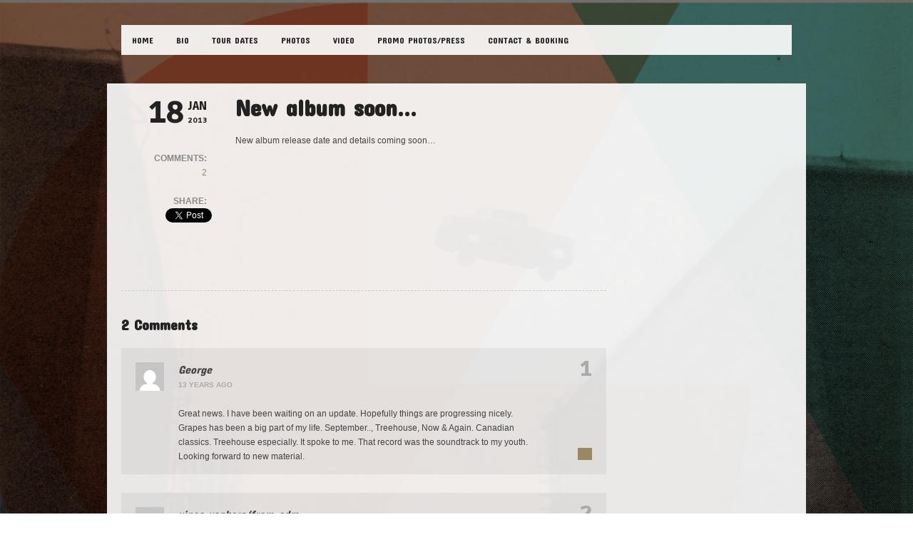

--- FILE ---
content_type: text/html; charset=UTF-8
request_url: http://grapesofwrath.ca/2013/01/new-album-soon/
body_size: 13184
content:
<!DOCTYPE html>
        
<html xmlns="http://www.w3.org/1999/xhtml" lang="en-US">
        
<!-- BEGIN head -->
<head>
        
        <!-- meta -->
        <meta charset="UTF-8" />
	
	<!-- Mobile Specific Metas -->
			<meta name="viewport" content="width=device-width, initial-scale=1, maximum-scale=1">
        	      
     
        <!-- Pingbacks -->
        	<link rel="pingback" href="http://grapesofwrath.ca/xmlrpc.php">
	
                 
                        <script type="text/javascript">
                <!-- Google Analytics -->
                  (function(i,s,o,g,r,a,m){i['GoogleAnalyticsObject']=r;i[r]=i[r]||function(){
  (i[r].q=i[r].q||[]).push(arguments)},i[r].l=1*new Date();a=s.createElement(o),
  m=s.getElementsByTagName(o)[0];a.async=1;a.src=g;m.parentNode.insertBefore(a,m)
  })(window,document,'script','//www.google-analytics.com/analytics.js','ga');

  ga('create', 'UA-51481270-1', 'grapesofwrath.ca');
  ga('send', 'pageview');

                </script>
                                
        <!-- Calls Wordpress head functions -->
        <title>New album soon&#8230; &#8211; The Grapes of Wrath</title>
<meta name='robots' content='max-image-preview:large' />
<link rel='dns-prefetch' href='//fonts.googleapis.com' />
<link rel="alternate" type="application/rss+xml" title="The Grapes of Wrath &raquo; Feed" href="http://grapesofwrath.ca/feed/" />
<link rel="alternate" type="application/rss+xml" title="The Grapes of Wrath &raquo; Comments Feed" href="http://grapesofwrath.ca/comments/feed/" />
<link rel="alternate" type="application/rss+xml" title="The Grapes of Wrath &raquo; New album soon&#8230; Comments Feed" href="http://grapesofwrath.ca/2013/01/new-album-soon/feed/" />
<link rel="alternate" title="oEmbed (JSON)" type="application/json+oembed" href="http://grapesofwrath.ca/wp-json/oembed/1.0/embed?url=http%3A%2F%2Fgrapesofwrath.ca%2F2013%2F01%2Fnew-album-soon%2F" />
<link rel="alternate" title="oEmbed (XML)" type="text/xml+oembed" href="http://grapesofwrath.ca/wp-json/oembed/1.0/embed?url=http%3A%2F%2Fgrapesofwrath.ca%2F2013%2F01%2Fnew-album-soon%2F&#038;format=xml" />
		<!-- This site uses the Google Analytics by MonsterInsights plugin v9.11.1 - Using Analytics tracking - https://www.monsterinsights.com/ -->
							<script src="//www.googletagmanager.com/gtag/js?id=G-H5YXQX3HHF"  data-cfasync="false" data-wpfc-render="false" type="text/javascript" async></script>
			<script data-cfasync="false" data-wpfc-render="false" type="text/javascript">
				var mi_version = '9.11.1';
				var mi_track_user = true;
				var mi_no_track_reason = '';
								var MonsterInsightsDefaultLocations = {"page_location":"http:\/\/grapesofwrath.ca\/2013\/01\/new-album-soon\/"};
								if ( typeof MonsterInsightsPrivacyGuardFilter === 'function' ) {
					var MonsterInsightsLocations = (typeof MonsterInsightsExcludeQuery === 'object') ? MonsterInsightsPrivacyGuardFilter( MonsterInsightsExcludeQuery ) : MonsterInsightsPrivacyGuardFilter( MonsterInsightsDefaultLocations );
				} else {
					var MonsterInsightsLocations = (typeof MonsterInsightsExcludeQuery === 'object') ? MonsterInsightsExcludeQuery : MonsterInsightsDefaultLocations;
				}

								var disableStrs = [
										'ga-disable-G-H5YXQX3HHF',
									];

				/* Function to detect opted out users */
				function __gtagTrackerIsOptedOut() {
					for (var index = 0; index < disableStrs.length; index++) {
						if (document.cookie.indexOf(disableStrs[index] + '=true') > -1) {
							return true;
						}
					}

					return false;
				}

				/* Disable tracking if the opt-out cookie exists. */
				if (__gtagTrackerIsOptedOut()) {
					for (var index = 0; index < disableStrs.length; index++) {
						window[disableStrs[index]] = true;
					}
				}

				/* Opt-out function */
				function __gtagTrackerOptout() {
					for (var index = 0; index < disableStrs.length; index++) {
						document.cookie = disableStrs[index] + '=true; expires=Thu, 31 Dec 2099 23:59:59 UTC; path=/';
						window[disableStrs[index]] = true;
					}
				}

				if ('undefined' === typeof gaOptout) {
					function gaOptout() {
						__gtagTrackerOptout();
					}
				}
								window.dataLayer = window.dataLayer || [];

				window.MonsterInsightsDualTracker = {
					helpers: {},
					trackers: {},
				};
				if (mi_track_user) {
					function __gtagDataLayer() {
						dataLayer.push(arguments);
					}

					function __gtagTracker(type, name, parameters) {
						if (!parameters) {
							parameters = {};
						}

						if (parameters.send_to) {
							__gtagDataLayer.apply(null, arguments);
							return;
						}

						if (type === 'event') {
														parameters.send_to = monsterinsights_frontend.v4_id;
							var hookName = name;
							if (typeof parameters['event_category'] !== 'undefined') {
								hookName = parameters['event_category'] + ':' + name;
							}

							if (typeof MonsterInsightsDualTracker.trackers[hookName] !== 'undefined') {
								MonsterInsightsDualTracker.trackers[hookName](parameters);
							} else {
								__gtagDataLayer('event', name, parameters);
							}
							
						} else {
							__gtagDataLayer.apply(null, arguments);
						}
					}

					__gtagTracker('js', new Date());
					__gtagTracker('set', {
						'developer_id.dZGIzZG': true,
											});
					if ( MonsterInsightsLocations.page_location ) {
						__gtagTracker('set', MonsterInsightsLocations);
					}
										__gtagTracker('config', 'G-H5YXQX3HHF', {"forceSSL":"true","link_attribution":"true"} );
										window.gtag = __gtagTracker;										(function () {
						/* https://developers.google.com/analytics/devguides/collection/analyticsjs/ */
						/* ga and __gaTracker compatibility shim. */
						var noopfn = function () {
							return null;
						};
						var newtracker = function () {
							return new Tracker();
						};
						var Tracker = function () {
							return null;
						};
						var p = Tracker.prototype;
						p.get = noopfn;
						p.set = noopfn;
						p.send = function () {
							var args = Array.prototype.slice.call(arguments);
							args.unshift('send');
							__gaTracker.apply(null, args);
						};
						var __gaTracker = function () {
							var len = arguments.length;
							if (len === 0) {
								return;
							}
							var f = arguments[len - 1];
							if (typeof f !== 'object' || f === null || typeof f.hitCallback !== 'function') {
								if ('send' === arguments[0]) {
									var hitConverted, hitObject = false, action;
									if ('event' === arguments[1]) {
										if ('undefined' !== typeof arguments[3]) {
											hitObject = {
												'eventAction': arguments[3],
												'eventCategory': arguments[2],
												'eventLabel': arguments[4],
												'value': arguments[5] ? arguments[5] : 1,
											}
										}
									}
									if ('pageview' === arguments[1]) {
										if ('undefined' !== typeof arguments[2]) {
											hitObject = {
												'eventAction': 'page_view',
												'page_path': arguments[2],
											}
										}
									}
									if (typeof arguments[2] === 'object') {
										hitObject = arguments[2];
									}
									if (typeof arguments[5] === 'object') {
										Object.assign(hitObject, arguments[5]);
									}
									if ('undefined' !== typeof arguments[1].hitType) {
										hitObject = arguments[1];
										if ('pageview' === hitObject.hitType) {
											hitObject.eventAction = 'page_view';
										}
									}
									if (hitObject) {
										action = 'timing' === arguments[1].hitType ? 'timing_complete' : hitObject.eventAction;
										hitConverted = mapArgs(hitObject);
										__gtagTracker('event', action, hitConverted);
									}
								}
								return;
							}

							function mapArgs(args) {
								var arg, hit = {};
								var gaMap = {
									'eventCategory': 'event_category',
									'eventAction': 'event_action',
									'eventLabel': 'event_label',
									'eventValue': 'event_value',
									'nonInteraction': 'non_interaction',
									'timingCategory': 'event_category',
									'timingVar': 'name',
									'timingValue': 'value',
									'timingLabel': 'event_label',
									'page': 'page_path',
									'location': 'page_location',
									'title': 'page_title',
									'referrer' : 'page_referrer',
								};
								for (arg in args) {
																		if (!(!args.hasOwnProperty(arg) || !gaMap.hasOwnProperty(arg))) {
										hit[gaMap[arg]] = args[arg];
									} else {
										hit[arg] = args[arg];
									}
								}
								return hit;
							}

							try {
								f.hitCallback();
							} catch (ex) {
							}
						};
						__gaTracker.create = newtracker;
						__gaTracker.getByName = newtracker;
						__gaTracker.getAll = function () {
							return [];
						};
						__gaTracker.remove = noopfn;
						__gaTracker.loaded = true;
						window['__gaTracker'] = __gaTracker;
					})();
									} else {
										console.log("");
					(function () {
						function __gtagTracker() {
							return null;
						}

						window['__gtagTracker'] = __gtagTracker;
						window['gtag'] = __gtagTracker;
					})();
									}
			</script>
							<!-- / Google Analytics by MonsterInsights -->
		<style id='wp-img-auto-sizes-contain-inline-css' type='text/css'>
img:is([sizes=auto i],[sizes^="auto," i]){contain-intrinsic-size:3000px 1500px}
/*# sourceURL=wp-img-auto-sizes-contain-inline-css */
</style>
<link rel='stylesheet' id='soundboard-fonts-css' href='https://fonts.googleapis.com/css?family=Ruda%3A900%7CConcert+One%3A400%2C400&#038;subset=latin%2Clatin-ext&#038;ver=1.0.0' type='text/css' media='all' />
<link rel='stylesheet' id='sbi_styles-css' href='http://grapesofwrath.ca/wp-content/plugins/instagram-feed/css/sbi-styles.min.css?ver=6.10.0' type='text/css' media='all' />
<style id='wp-emoji-styles-inline-css' type='text/css'>

	img.wp-smiley, img.emoji {
		display: inline !important;
		border: none !important;
		box-shadow: none !important;
		height: 1em !important;
		width: 1em !important;
		margin: 0 0.07em !important;
		vertical-align: -0.1em !important;
		background: none !important;
		padding: 0 !important;
	}
/*# sourceURL=wp-emoji-styles-inline-css */
</style>
<link rel='stylesheet' id='wp-block-library-css' href='http://grapesofwrath.ca/wp-includes/css/dist/block-library/style.min.css?ver=151a5f4c27b7b486b0f71814def8c879' type='text/css' media='all' />
<style id='global-styles-inline-css' type='text/css'>
:root{--wp--preset--aspect-ratio--square: 1;--wp--preset--aspect-ratio--4-3: 4/3;--wp--preset--aspect-ratio--3-4: 3/4;--wp--preset--aspect-ratio--3-2: 3/2;--wp--preset--aspect-ratio--2-3: 2/3;--wp--preset--aspect-ratio--16-9: 16/9;--wp--preset--aspect-ratio--9-16: 9/16;--wp--preset--color--black: #000000;--wp--preset--color--cyan-bluish-gray: #abb8c3;--wp--preset--color--white: #ffffff;--wp--preset--color--pale-pink: #f78da7;--wp--preset--color--vivid-red: #cf2e2e;--wp--preset--color--luminous-vivid-orange: #ff6900;--wp--preset--color--luminous-vivid-amber: #fcb900;--wp--preset--color--light-green-cyan: #7bdcb5;--wp--preset--color--vivid-green-cyan: #00d084;--wp--preset--color--pale-cyan-blue: #8ed1fc;--wp--preset--color--vivid-cyan-blue: #0693e3;--wp--preset--color--vivid-purple: #9b51e0;--wp--preset--gradient--vivid-cyan-blue-to-vivid-purple: linear-gradient(135deg,rgb(6,147,227) 0%,rgb(155,81,224) 100%);--wp--preset--gradient--light-green-cyan-to-vivid-green-cyan: linear-gradient(135deg,rgb(122,220,180) 0%,rgb(0,208,130) 100%);--wp--preset--gradient--luminous-vivid-amber-to-luminous-vivid-orange: linear-gradient(135deg,rgb(252,185,0) 0%,rgb(255,105,0) 100%);--wp--preset--gradient--luminous-vivid-orange-to-vivid-red: linear-gradient(135deg,rgb(255,105,0) 0%,rgb(207,46,46) 100%);--wp--preset--gradient--very-light-gray-to-cyan-bluish-gray: linear-gradient(135deg,rgb(238,238,238) 0%,rgb(169,184,195) 100%);--wp--preset--gradient--cool-to-warm-spectrum: linear-gradient(135deg,rgb(74,234,220) 0%,rgb(151,120,209) 20%,rgb(207,42,186) 40%,rgb(238,44,130) 60%,rgb(251,105,98) 80%,rgb(254,248,76) 100%);--wp--preset--gradient--blush-light-purple: linear-gradient(135deg,rgb(255,206,236) 0%,rgb(152,150,240) 100%);--wp--preset--gradient--blush-bordeaux: linear-gradient(135deg,rgb(254,205,165) 0%,rgb(254,45,45) 50%,rgb(107,0,62) 100%);--wp--preset--gradient--luminous-dusk: linear-gradient(135deg,rgb(255,203,112) 0%,rgb(199,81,192) 50%,rgb(65,88,208) 100%);--wp--preset--gradient--pale-ocean: linear-gradient(135deg,rgb(255,245,203) 0%,rgb(182,227,212) 50%,rgb(51,167,181) 100%);--wp--preset--gradient--electric-grass: linear-gradient(135deg,rgb(202,248,128) 0%,rgb(113,206,126) 100%);--wp--preset--gradient--midnight: linear-gradient(135deg,rgb(2,3,129) 0%,rgb(40,116,252) 100%);--wp--preset--font-size--small: 13px;--wp--preset--font-size--medium: 20px;--wp--preset--font-size--large: 36px;--wp--preset--font-size--x-large: 42px;--wp--preset--spacing--20: 0.44rem;--wp--preset--spacing--30: 0.67rem;--wp--preset--spacing--40: 1rem;--wp--preset--spacing--50: 1.5rem;--wp--preset--spacing--60: 2.25rem;--wp--preset--spacing--70: 3.38rem;--wp--preset--spacing--80: 5.06rem;--wp--preset--shadow--natural: 6px 6px 9px rgba(0, 0, 0, 0.2);--wp--preset--shadow--deep: 12px 12px 50px rgba(0, 0, 0, 0.4);--wp--preset--shadow--sharp: 6px 6px 0px rgba(0, 0, 0, 0.2);--wp--preset--shadow--outlined: 6px 6px 0px -3px rgb(255, 255, 255), 6px 6px rgb(0, 0, 0);--wp--preset--shadow--crisp: 6px 6px 0px rgb(0, 0, 0);}:where(.is-layout-flex){gap: 0.5em;}:where(.is-layout-grid){gap: 0.5em;}body .is-layout-flex{display: flex;}.is-layout-flex{flex-wrap: wrap;align-items: center;}.is-layout-flex > :is(*, div){margin: 0;}body .is-layout-grid{display: grid;}.is-layout-grid > :is(*, div){margin: 0;}:where(.wp-block-columns.is-layout-flex){gap: 2em;}:where(.wp-block-columns.is-layout-grid){gap: 2em;}:where(.wp-block-post-template.is-layout-flex){gap: 1.25em;}:where(.wp-block-post-template.is-layout-grid){gap: 1.25em;}.has-black-color{color: var(--wp--preset--color--black) !important;}.has-cyan-bluish-gray-color{color: var(--wp--preset--color--cyan-bluish-gray) !important;}.has-white-color{color: var(--wp--preset--color--white) !important;}.has-pale-pink-color{color: var(--wp--preset--color--pale-pink) !important;}.has-vivid-red-color{color: var(--wp--preset--color--vivid-red) !important;}.has-luminous-vivid-orange-color{color: var(--wp--preset--color--luminous-vivid-orange) !important;}.has-luminous-vivid-amber-color{color: var(--wp--preset--color--luminous-vivid-amber) !important;}.has-light-green-cyan-color{color: var(--wp--preset--color--light-green-cyan) !important;}.has-vivid-green-cyan-color{color: var(--wp--preset--color--vivid-green-cyan) !important;}.has-pale-cyan-blue-color{color: var(--wp--preset--color--pale-cyan-blue) !important;}.has-vivid-cyan-blue-color{color: var(--wp--preset--color--vivid-cyan-blue) !important;}.has-vivid-purple-color{color: var(--wp--preset--color--vivid-purple) !important;}.has-black-background-color{background-color: var(--wp--preset--color--black) !important;}.has-cyan-bluish-gray-background-color{background-color: var(--wp--preset--color--cyan-bluish-gray) !important;}.has-white-background-color{background-color: var(--wp--preset--color--white) !important;}.has-pale-pink-background-color{background-color: var(--wp--preset--color--pale-pink) !important;}.has-vivid-red-background-color{background-color: var(--wp--preset--color--vivid-red) !important;}.has-luminous-vivid-orange-background-color{background-color: var(--wp--preset--color--luminous-vivid-orange) !important;}.has-luminous-vivid-amber-background-color{background-color: var(--wp--preset--color--luminous-vivid-amber) !important;}.has-light-green-cyan-background-color{background-color: var(--wp--preset--color--light-green-cyan) !important;}.has-vivid-green-cyan-background-color{background-color: var(--wp--preset--color--vivid-green-cyan) !important;}.has-pale-cyan-blue-background-color{background-color: var(--wp--preset--color--pale-cyan-blue) !important;}.has-vivid-cyan-blue-background-color{background-color: var(--wp--preset--color--vivid-cyan-blue) !important;}.has-vivid-purple-background-color{background-color: var(--wp--preset--color--vivid-purple) !important;}.has-black-border-color{border-color: var(--wp--preset--color--black) !important;}.has-cyan-bluish-gray-border-color{border-color: var(--wp--preset--color--cyan-bluish-gray) !important;}.has-white-border-color{border-color: var(--wp--preset--color--white) !important;}.has-pale-pink-border-color{border-color: var(--wp--preset--color--pale-pink) !important;}.has-vivid-red-border-color{border-color: var(--wp--preset--color--vivid-red) !important;}.has-luminous-vivid-orange-border-color{border-color: var(--wp--preset--color--luminous-vivid-orange) !important;}.has-luminous-vivid-amber-border-color{border-color: var(--wp--preset--color--luminous-vivid-amber) !important;}.has-light-green-cyan-border-color{border-color: var(--wp--preset--color--light-green-cyan) !important;}.has-vivid-green-cyan-border-color{border-color: var(--wp--preset--color--vivid-green-cyan) !important;}.has-pale-cyan-blue-border-color{border-color: var(--wp--preset--color--pale-cyan-blue) !important;}.has-vivid-cyan-blue-border-color{border-color: var(--wp--preset--color--vivid-cyan-blue) !important;}.has-vivid-purple-border-color{border-color: var(--wp--preset--color--vivid-purple) !important;}.has-vivid-cyan-blue-to-vivid-purple-gradient-background{background: var(--wp--preset--gradient--vivid-cyan-blue-to-vivid-purple) !important;}.has-light-green-cyan-to-vivid-green-cyan-gradient-background{background: var(--wp--preset--gradient--light-green-cyan-to-vivid-green-cyan) !important;}.has-luminous-vivid-amber-to-luminous-vivid-orange-gradient-background{background: var(--wp--preset--gradient--luminous-vivid-amber-to-luminous-vivid-orange) !important;}.has-luminous-vivid-orange-to-vivid-red-gradient-background{background: var(--wp--preset--gradient--luminous-vivid-orange-to-vivid-red) !important;}.has-very-light-gray-to-cyan-bluish-gray-gradient-background{background: var(--wp--preset--gradient--very-light-gray-to-cyan-bluish-gray) !important;}.has-cool-to-warm-spectrum-gradient-background{background: var(--wp--preset--gradient--cool-to-warm-spectrum) !important;}.has-blush-light-purple-gradient-background{background: var(--wp--preset--gradient--blush-light-purple) !important;}.has-blush-bordeaux-gradient-background{background: var(--wp--preset--gradient--blush-bordeaux) !important;}.has-luminous-dusk-gradient-background{background: var(--wp--preset--gradient--luminous-dusk) !important;}.has-pale-ocean-gradient-background{background: var(--wp--preset--gradient--pale-ocean) !important;}.has-electric-grass-gradient-background{background: var(--wp--preset--gradient--electric-grass) !important;}.has-midnight-gradient-background{background: var(--wp--preset--gradient--midnight) !important;}.has-small-font-size{font-size: var(--wp--preset--font-size--small) !important;}.has-medium-font-size{font-size: var(--wp--preset--font-size--medium) !important;}.has-large-font-size{font-size: var(--wp--preset--font-size--large) !important;}.has-x-large-font-size{font-size: var(--wp--preset--font-size--x-large) !important;}
/*# sourceURL=global-styles-inline-css */
</style>

<style id='classic-theme-styles-inline-css' type='text/css'>
/*! This file is auto-generated */
.wp-block-button__link{color:#fff;background-color:#32373c;border-radius:9999px;box-shadow:none;text-decoration:none;padding:calc(.667em + 2px) calc(1.333em + 2px);font-size:1.125em}.wp-block-file__button{background:#32373c;color:#fff;text-decoration:none}
/*# sourceURL=/wp-includes/css/classic-themes.min.css */
</style>
<link rel='stylesheet' id='style-css' href='http://grapesofwrath.ca/wp-content/themes/soundboard/style.css?ver=151a5f4c27b7b486b0f71814def8c879' type='text/css' media='all' />
<link rel='stylesheet' id='prettyPhoto-css' href='http://grapesofwrath.ca/wp-content/themes/soundboard/css/prettyPhoto.css?ver=screen' type='text/css' media='all' />
<link rel='stylesheet' id='shortcodes-css' href='http://grapesofwrath.ca/wp-content/themes/soundboard/css/shortcodes.css?ver=screen' type='text/css' media='all' />
<link rel='stylesheet' id='light-css' href='http://grapesofwrath.ca/wp-content/themes/soundboard/css/skins/light.css?ver=screen' type='text/css' media='all' />
<link rel='stylesheet' id='responsive-css' href='http://grapesofwrath.ca/wp-content/themes/soundboard/css/layout-responsive.css?ver=screen' type='text/css' media='all' />
<script type="text/javascript" src="http://grapesofwrath.ca/wp-content/plugins/google-analytics-for-wordpress/assets/js/frontend-gtag.min.js?ver=9.11.1" id="monsterinsights-frontend-script-js" async="async" data-wp-strategy="async"></script>
<script data-cfasync="false" data-wpfc-render="false" type="text/javascript" id='monsterinsights-frontend-script-js-extra'>/* <![CDATA[ */
var monsterinsights_frontend = {"js_events_tracking":"true","download_extensions":"doc,pdf,ppt,zip,xls,docx,pptx,xlsx","inbound_paths":"[{\"path\":\"\\\/go\\\/\",\"label\":\"affiliate\"},{\"path\":\"\\\/recommend\\\/\",\"label\":\"affiliate\"}]","home_url":"http:\/\/grapesofwrath.ca","hash_tracking":"false","v4_id":"G-H5YXQX3HHF"};/* ]]> */
</script>
<script type="text/javascript" src="http://grapesofwrath.ca/wp-includes/js/jquery/jquery.min.js?ver=3.7.1" id="jquery-core-js"></script>
<script type="text/javascript" src="http://grapesofwrath.ca/wp-includes/js/jquery/jquery-migrate.min.js?ver=3.4.1" id="jquery-migrate-js"></script>
<script type="text/javascript" src="http://grapesofwrath.ca/wp-content/themes/soundboard/js/backstretch.min.js?ver=151a5f4c27b7b486b0f71814def8c879" id="backstretch-js"></script>
<link rel="https://api.w.org/" href="http://grapesofwrath.ca/wp-json/" /><link rel="alternate" title="JSON" type="application/json" href="http://grapesofwrath.ca/wp-json/wp/v2/posts/994" /><link rel="EditURI" type="application/rsd+xml" title="RSD" href="http://grapesofwrath.ca/xmlrpc.php?rsd" />

<link rel="canonical" href="http://grapesofwrath.ca/2013/01/new-album-soon/" />
<link rel='shortlink' href='http://grapesofwrath.ca/?p=994' />
<link rel="icon" href="http://grapesofwrath.ca/wp-content/uploads/2024/07/nowagain-100x100.jpg" sizes="32x32" />
<link rel="icon" href="http://grapesofwrath.ca/wp-content/uploads/2024/07/nowagain-220x220.jpg" sizes="192x192" />
<link rel="apple-touch-icon" href="http://grapesofwrath.ca/wp-content/uploads/2024/07/nowagain-220x220.jpg" />
<meta name="msapplication-TileImage" content="http://grapesofwrath.ca/wp-content/uploads/2024/07/nowagain-520x522.jpg" />
        
        <style type="text/css">
                        body {
                        background-color: #ffffff;
                }
                        html {
                        background-color: #fff;
                }
                        html {
                        background: transparent;
                }
        
                a, 
        a:visited,
        h1 a:hover, h1 a:active,
        h2 a:hover, h2 a:active,
        h3 a:hover, h3 a:active,
        h4 a:hover, h4 a:active,
        h5 a:hover, h5 a:active,
        h6 a:hover, h6 a:active,
        #footer-widget-area a:hover,
        #footer-widget-area a:active
                 {
                 color: #9a8764;
                 }
                 
        .sf-menu li:hover,
        .sf-menu a:focus,
        .sf-menu a:hover,
        .sf-menu a:active,
        .sf-menu ul a:hover,
                
        .sf-menu li.selected,
        .sf-menu li.current-cat,
        .sf-menu li.current-cat-parent,
        .sf-menu li.current_page_item,
        .sf-menu li.current_page_ancestor,
        .current-menu-item,
        
        .button,
        .button1,
        .buttonS,
        .button2,
        .submitbutton,
        input[type="submit" i],
        .highlight1,
        .highlight2,
        ul.tabs li a,
        .pagination_main a:hover,
        .pagination_main .current,
        ul.login li a:hover,
        span.page-numbers,
        a.page-numbers:hover,
        li.comment .reply,
        .login-submit input
                {
                background-color: #9a8764;
                }
                
        a:hover.nivo-nextNav,
        a:hover.nivo-prevNav,
        .nivo-caption p
                {
                background-color: #9a8764;
                }         
 
        .nivo-caption p
                {
                box-shadow: 17px 0 0 #9a8764, -17px 0 0 #9a8764;
                } 
 
	 @media only screen and (max-width: 767px) {
		.nivo-caption p
			{
			box-shadow: 8px 0 0 #9a8764, -8px 0 0 #9a8764;
			} 
		}
 
                h1, h2, h3, h4, h5, h6,
        .button,
        .button1,
        .buttonS,
        .button2,
        .submitbutton,
        input[type="submit" i],
        .cancelled,
        .soldout,
        span.reply,
        .details,
        .dropcap,
        li.comment cite,
        ul.login li a,
        .sf-menu a,
        #navi-icon,
        .comment-reply-link,
        .nivo-caption p
                 {
                 font-family: "Concert One" , "Helvetica Neue", Arial, "sans-serif";
                 }
                h3.widgettitle,
        .button,
        .button1,
        .buttonS,
        .button2,
        .submitbutton,
        input[type="submit" i],
        .cancelled,
        .soldout,
        span.reply,
        .date-h,
        h1.pagetitle,
        #content h3.widgettitle,
        ul.login li a,
        .sf-menu a,
        .comment-reply-link,
        .nivo-caption p
                 {
                 text-transform: uppercase;
                 }         
                        .sf-menu a { font-size: 12px; }
                #topnavi { height: 42px; }
                .sf-menu ul { margin-top: 14px;}
                
                </style>
                        

</head><!-- END head -->

<!-- BEGIN body -->
<body class="wp-singular post-template-default single single-post postid-994 single-format-standard wp-theme-soundboard">


<!-- JavaScript-SDK for Facebook Button -->
<div id="fb-root"></div>
<script>(function(d, s, id) {
  var js, fjs = d.getElementsByTagName(s)[0];
  if (d.getElementById(id)) return;
  js = d.createElement(s); js.id = id;
  js.src = "//connect.facebook.net/en_US/sdk.js#xfbml=1&version=v2.10";
  fjs.parentNode.insertBefore(js, fjs);
}(document, 'script', 'facebook-jssdk'));</script>

<div id="wrapall">
        
        <div id="wraptop">

        <div id="header">

                                
                
                
                <div id="headertop">                        
                                                
  
  
						<div id="topnavi">
						<div class="menu-home-container"><ul id="menu-home" class="sf-menu regular-menu"><li id="menu-item-1166" class="menu-item menu-item-type-post_type menu-item-object-page menu-item-home menu-item-1166"><a href="http://grapesofwrath.ca/">HOME</a></li>
<li id="menu-item-1157" class="menu-item menu-item-type-post_type menu-item-object-page menu-item-1157"><a href="http://grapesofwrath.ca/about/">BIO</a></li>
<li id="menu-item-1172" class="menu-item menu-item-type-post_type menu-item-object-page menu-item-1172"><a href="http://grapesofwrath.ca/tour-dates-1/">TOUR DATES</a></li>
<li id="menu-item-1155" class="menu-item menu-item-type-post_type menu-item-object-page menu-item-1155"><a href="http://grapesofwrath.ca/photos/">PHOTOS</a></li>
<li id="menu-item-1192" class="menu-item menu-item-type-post_type menu-item-object-page menu-item-1192"><a href="http://grapesofwrath.ca/video/">VIDEO</a></li>
<li id="menu-item-1500" class="menu-item menu-item-type-post_type menu-item-object-page menu-item-1500"><a href="http://grapesofwrath.ca/press/">Promo Photos/Press</a></li>
<li id="menu-item-1211" class="menu-item menu-item-type-post_type menu-item-object-page menu-item-1211"><a href="http://grapesofwrath.ca/contact/">CONTACT &amp; BOOKING</a></li>
</ul></div>                        <select id="menu-main-menu" class="sf-menu responsive-menu">
                                                                        <option value="http://grapesofwrath.ca/" class="">HOME</option>
                                                                        <option value="http://grapesofwrath.ca/about/" class="">BIO</option>
                                                                        <option value="http://grapesofwrath.ca/tour-dates-1/" class="">TOUR DATES</option>
                                                                        <option value="http://grapesofwrath.ca/photos/" class="">PHOTOS</option>
                                                                        <option value="http://grapesofwrath.ca/video/" class="">VIDEO</option>
                                                                        <option value="http://grapesofwrath.ca/press/" class="">Promo Photos/Press</option>
                                                                        <option value="http://grapesofwrath.ca/contact/" class="">CONTACT &amp; BOOKING</option>
                                                        </select>
                        <div id="navi-icon"><i class="fa fa-bars"></i>Navigation</div>
                  
						
						</div><!-- #topnavi -->

                                        </div> <!-- #headertop-->
                                
        </div> <!-- #header -->
 
        <div id="bg-wrapper">
                
        <div id="wrapper">                


         <div id="content" class="grid_9">

	<!-- Start the Loop. -->
	


        <div class="blogentry">
                
                <div class="clear"> </div>
        
                <div class="postinfo">        
                <ul>
        
                        <li class="post-date">
                                <div class="d">18</div>
                                <div class="date-r">
                                        <div class="m">Jan</div>
                                        <div class="y">2013</div>
                                </div> 
                        </li> <!-- .post-date-->        
                        
                                                
                         
                                <li class="infotitle"> comments:</li>
                                <li class="commentnr"><a href="http://grapesofwrath.ca/2013/01/new-album-soon/#comments">
                                         2  </a>
                                </li> <!-- .commentnr -->                        
                                                
                        <li class="infotitle sb-share"> share:</li>                         
                        
                        <li class="tweet-button sb-share">               
                                	<a href="https://twitter.com/share" class="twitter-share-button" data-count="none"></a>
				<script>!function(d,s,id){var js,fjs=d.getElementsByTagName(s)[0],p=/^http:/.test(d.location)?'http':'https';if(!d.getElementById(id)){js=d.createElement(s);js.id=id;js.src=p+'://platform.twitter.com/widgets.js';fjs.parentNode.insertBefore(js,fjs);}}(document, 'script', 'twitter-wjs');</script>  
                   
                        </li>  
                        
                        <li class="fb-button sb-share">
                        	<div class="fb-like" data-href="http://grapesofwrath.ca/2013/01/new-album-soon/" data-layout="button" data-action="like" data-size="small" data-show-faces="false" data-share="false">
                        </li>             
                        
                </ul>                
                </div> <!-- .postinfo -->
                
                <div class="post-right-single">
                        <h1 class="title">New album soon&#8230;                        </h1>                
                        
                        <div class="tnail">
                                                        </div> <!-- .tnail -->  
                        
                        <div class="entry-single">
                                <p>New album release date and details coming soon&#8230;</p>
                        </div><!-- .entry -->
                </div>
        
        </div> <!-- .blogentry -->



	
	<div class="clear"> </div>
	
	
                         
                        <div class="comment-topborder"></div>
                        
                        <div id="comments" >
                                
<h3 id="comments-number"> 2 Comments</h3>

<!-- Display the comments -->
        <ol class="commentlist">
                   
        <li class="comment even thread-even depth-1" id="li-comment-2374">
        
                <div id="comment-2374" class="single-comment">
                
                        <div class="comment-author vcard">
                           <img alt='' src='https://secure.gravatar.com/avatar/caedfa9acf53ab0de645c9336d440acebb7357b4703389fad69b667b555a6244?s=40&#038;d=mm&#038;r=g' srcset='https://secure.gravatar.com/avatar/caedfa9acf53ab0de645c9336d440acebb7357b4703389fad69b667b555a6244?s=80&#038;d=mm&#038;r=g 2x' class='avatar avatar-40 photo' height='40' width='40' loading='lazy' decoding='async'/>                        </div>
                        
                        <div class="comment-body">
                                
                                <div class="comment-meta commentmetadata">
                                        <cite class="fn">George</cite>                                        <div class="comment-date">
                                                13 years ago                                        </div>                                  
                                </div>
                                
                                <div class="comment-text">
                                                                                            
                                        <p>Great news.  I have been waiting on an update.  Hopefully things are progressing nicely.  Grapes has been a big part of my life.  September.., Treehouse, Now &amp; Again.  Canadian classics.  Treehouse especially.  It spoke to me.  That record was the soundtrack to my youth.  Looking forward to new material.</p>
                                </div>
                        </div>

                        <span class="reply"></span>
                      	
                        <div class="comment-counter">1 </div>
                        <div class="comment-arrow"> &uarr; </div>
                        
                </div>
</li><!-- #comment-## -->
   
        <li class="comment odd alt thread-odd thread-alt depth-1" id="li-comment-2329">
        
                <div id="comment-2329" class="single-comment">
                
                        <div class="comment-author vcard">
                           <img alt='' src='https://secure.gravatar.com/avatar/720fc5994d02b004b7976f94dbd4b48bc9280945f21fd3236ca701d6564adc85?s=40&#038;d=mm&#038;r=g' srcset='https://secure.gravatar.com/avatar/720fc5994d02b004b7976f94dbd4b48bc9280945f21fd3236ca701d6564adc85?s=80&#038;d=mm&#038;r=g 2x' class='avatar avatar-40 photo' height='40' width='40' loading='lazy' decoding='async'/>                        </div>
                        
                        <div class="comment-body">
                                
                                <div class="comment-meta commentmetadata">
                                        <cite class="fn">vince yonkers/from edm</cite>                                        <div class="comment-date">
                                                13 years ago                                        </div>                                  
                                </div>
                                
                                <div class="comment-text">
                                                                                            
                                        <p>i&#8217;ve been a fan since Now And Again came out. Thx to my best friend Jason for turning me on to such an amazing band. I&#8217;m so proud you guys are Canadian. I met Tom Hooper quite a few times in edm. The first time was in 93&#8242; nov. in front of Sam The Record Man store. that was the first time i saw tom play with chris 10&#8242; in front of me .Wow what a memory. Later on that week, Ginger opened for Sarah Mclaughlin at the Myer Horowitz theatre. Can&#8217;t wait to see the boys tour again this year. Thx for the great music and memories. And here&#8217;s to the new ones, sincerely vince yonkers cheers !!!!!</p>
                                </div>
                        </div>

                        <span class="reply"></span>
                      	
                        <div class="comment-counter">2 </div>
                        <div class="comment-arrow"> &uarr; </div>
                        
                </div>
</li><!-- #comment-## -->
                
        </ol>

<div class="nav_pagination_bottom">
        </div>

<div class="clear"> </div>

<!-- Display the comment form -->

	<div id="respond" class="comment-respond">
		<h3 id="reply-title" class="comment-reply-title">Leave a Reply</h3><form action="http://grapesofwrath.ca/wp-comments-post.php" method="post" id="commentform" class="comment-form"><p class="comment-notes"><span id="email-notes">Your email address will not be published.</span> <span class="required-field-message">Required fields are marked <span class="required">*</span></span></p><p class="comment-form-comment"><label for="comment">Comment <span class="required">*</span></label> <textarea id="comment" name="comment" cols="45" rows="8" maxlength="65525" required="required"></textarea></p><p class="comment-form-author"><label for="author">Name <span class="required">*</span></label> <input id="author" name="author" type="text" value="" size="30" maxlength="245" autocomplete="name" required="required" /></p>
<p class="comment-form-email"><label for="email">Email <span class="required">*</span></label> <input id="email" name="email" type="text" value="" size="30" maxlength="100" aria-describedby="email-notes" autocomplete="email" required="required" /></p>
<p class="comment-form-url"><label for="url">Website</label> <input id="url" name="url" type="text" value="" size="30" maxlength="200" autocomplete="url" /></p>
<p class="form-submit"><input name="submit" type="submit" id="submit" class="submit" value="Post Comment" /> <input type='hidden' name='comment_post_ID' value='994' id='comment_post_ID' />
<input type='hidden' name='comment_parent' id='comment_parent' value='0' />
</p><p style="display: none;"><input type="hidden" id="akismet_comment_nonce" name="akismet_comment_nonce" value="e66f282067" /></p><p style="display: none !important;" class="akismet-fields-container" data-prefix="ak_"><label>&#916;<textarea name="ak_hp_textarea" cols="45" rows="8" maxlength="100"></textarea></label><input type="hidden" id="ak_js_1" name="ak_js" value="177"/><script>document.getElementById( "ak_js_1" ).setAttribute( "value", ( new Date() ).getTime() );</script></p></form>	</div><!-- #respond -->
	                        </div><!-- #comments-->
                        
         </div><!-- #content-->

         <div id="sidebar" class="grid_3">
                




         </div><!-- #sidebar-->

         <div class="clear">
         </div><!-- .clear-->

</div><!-- #wrapper -->

</div><!-- #bg-wrapper -->

</div><!-- #wraptop -->

<div id="footer">
              
          
         
        <div class="clear">
        </div><!-- .clear-->

                <div id="social">
                <ul id="socialicons">
                         <li> <a href="https://www.youtube.com/user/koenig1999" target="_blank" class="youtube" > <img src="http://grapesofwrath.ca/wp-content/themes/soundboard/images/social/youtube.png" alt=""> </a> </li>                        
			 <li> <a href="https://www.instagram.com/thegrapesofwrath/?hl=en" target="_blank" class="instagram" > <img src="http://grapesofwrath.ca/wp-content/themes/soundboard/images/social/instagram.png" alt=""> </a> </li>                        
			                </ul>
        </div><!-- .social-->
          

        <div id="footerbottom">
                  
                <div id="copyright">
                        <div id="copyright-text" class="small">
                                                &copy;
                        2026                        The Grapes of Wrath. All Rights Reserved.                                                </div>
                </div><!-- #copyright -->
                  
        </div><!-- #footerbottom-->

</div><!-- #footer -->

</div> <!-- #wrapall-->

       <script type="text/javascript">jQuery.backstretch("http://grapesofwrath.ca/wp-content/uploads/2013/04/GOW_HighRoadBG3.jpg", {centeredY: false});</script>

<script type="speculationrules">
{"prefetch":[{"source":"document","where":{"and":[{"href_matches":"/*"},{"not":{"href_matches":["/wp-*.php","/wp-admin/*","/wp-content/uploads/*","/wp-content/*","/wp-content/plugins/*","/wp-content/themes/soundboard/*","/*\\?(.+)"]}},{"not":{"selector_matches":"a[rel~=\"nofollow\"]"}},{"not":{"selector_matches":".no-prefetch, .no-prefetch a"}}]},"eagerness":"conservative"}]}
</script>
<!-- Instagram Feed JS -->
<script type="text/javascript">
var sbiajaxurl = "http://grapesofwrath.ca/wp-admin/admin-ajax.php";
</script>
<script type="text/javascript" src="http://grapesofwrath.ca/wp-includes/js/jquery/ui/core.min.js?ver=1.13.3" id="jquery-ui-core-js"></script>
<script type="text/javascript" src="http://grapesofwrath.ca/wp-includes/js/jquery/ui/tabs.min.js?ver=1.13.3" id="jquery-ui-tabs-js"></script>
<script type="text/javascript" src="http://grapesofwrath.ca/wp-content/themes/soundboard/js/superfish.min.js?ver=151a5f4c27b7b486b0f71814def8c879" id="superfish-js"></script>
<script type="text/javascript" src="http://grapesofwrath.ca/wp-content/themes/soundboard/js/prettyPhoto.min.js?ver=151a5f4c27b7b486b0f71814def8c879" id="prettyPhoto-js"></script>
<script type="text/javascript" src="http://grapesofwrath.ca/wp-includes/js/hoverIntent.min.js?ver=1.10.2" id="hoverIntent-js"></script>
<script type="text/javascript" src="http://grapesofwrath.ca/wp-content/themes/soundboard/js/jquery.selectbox.js?ver=151a5f4c27b7b486b0f71814def8c879" id="selectbox-js"></script>
<script type="text/javascript" src="http://grapesofwrath.ca/wp-content/themes/soundboard/js/scripts.js?ver=151a5f4c27b7b486b0f71814def8c879" id="scripts-js"></script>
<script type="text/javascript" src="http://grapesofwrath.ca/wp-content/themes/soundboard/js/mosaic.1.0.1.min.js?ver=151a5f4c27b7b486b0f71814def8c879" id="mosaic-js"></script>
<script type="text/javascript" src="http://grapesofwrath.ca/wp-content/themes/soundboard/js/fitVids.js?ver=151a5f4c27b7b486b0f71814def8c879" id="fitVids-js"></script>
<script type="text/javascript" src="http://grapesofwrath.ca/wp-content/themes/soundboard/js/nivoSlider.min.js?ver=151a5f4c27b7b486b0f71814def8c879" id="nivoSlider-js"></script>
<script defer type="text/javascript" src="http://grapesofwrath.ca/wp-content/plugins/akismet/_inc/akismet-frontend.js?ver=1762968577" id="akismet-frontend-js"></script>
<script id="wp-emoji-settings" type="application/json">
{"baseUrl":"https://s.w.org/images/core/emoji/17.0.2/72x72/","ext":".png","svgUrl":"https://s.w.org/images/core/emoji/17.0.2/svg/","svgExt":".svg","source":{"concatemoji":"http://grapesofwrath.ca/wp-includes/js/wp-emoji-release.min.js?ver=151a5f4c27b7b486b0f71814def8c879"}}
</script>
<script type="module">
/* <![CDATA[ */
/*! This file is auto-generated */
const a=JSON.parse(document.getElementById("wp-emoji-settings").textContent),o=(window._wpemojiSettings=a,"wpEmojiSettingsSupports"),s=["flag","emoji"];function i(e){try{var t={supportTests:e,timestamp:(new Date).valueOf()};sessionStorage.setItem(o,JSON.stringify(t))}catch(e){}}function c(e,t,n){e.clearRect(0,0,e.canvas.width,e.canvas.height),e.fillText(t,0,0);t=new Uint32Array(e.getImageData(0,0,e.canvas.width,e.canvas.height).data);e.clearRect(0,0,e.canvas.width,e.canvas.height),e.fillText(n,0,0);const a=new Uint32Array(e.getImageData(0,0,e.canvas.width,e.canvas.height).data);return t.every((e,t)=>e===a[t])}function p(e,t){e.clearRect(0,0,e.canvas.width,e.canvas.height),e.fillText(t,0,0);var n=e.getImageData(16,16,1,1);for(let e=0;e<n.data.length;e++)if(0!==n.data[e])return!1;return!0}function u(e,t,n,a){switch(t){case"flag":return n(e,"\ud83c\udff3\ufe0f\u200d\u26a7\ufe0f","\ud83c\udff3\ufe0f\u200b\u26a7\ufe0f")?!1:!n(e,"\ud83c\udde8\ud83c\uddf6","\ud83c\udde8\u200b\ud83c\uddf6")&&!n(e,"\ud83c\udff4\udb40\udc67\udb40\udc62\udb40\udc65\udb40\udc6e\udb40\udc67\udb40\udc7f","\ud83c\udff4\u200b\udb40\udc67\u200b\udb40\udc62\u200b\udb40\udc65\u200b\udb40\udc6e\u200b\udb40\udc67\u200b\udb40\udc7f");case"emoji":return!a(e,"\ud83e\u1fac8")}return!1}function f(e,t,n,a){let r;const o=(r="undefined"!=typeof WorkerGlobalScope&&self instanceof WorkerGlobalScope?new OffscreenCanvas(300,150):document.createElement("canvas")).getContext("2d",{willReadFrequently:!0}),s=(o.textBaseline="top",o.font="600 32px Arial",{});return e.forEach(e=>{s[e]=t(o,e,n,a)}),s}function r(e){var t=document.createElement("script");t.src=e,t.defer=!0,document.head.appendChild(t)}a.supports={everything:!0,everythingExceptFlag:!0},new Promise(t=>{let n=function(){try{var e=JSON.parse(sessionStorage.getItem(o));if("object"==typeof e&&"number"==typeof e.timestamp&&(new Date).valueOf()<e.timestamp+604800&&"object"==typeof e.supportTests)return e.supportTests}catch(e){}return null}();if(!n){if("undefined"!=typeof Worker&&"undefined"!=typeof OffscreenCanvas&&"undefined"!=typeof URL&&URL.createObjectURL&&"undefined"!=typeof Blob)try{var e="postMessage("+f.toString()+"("+[JSON.stringify(s),u.toString(),c.toString(),p.toString()].join(",")+"));",a=new Blob([e],{type:"text/javascript"});const r=new Worker(URL.createObjectURL(a),{name:"wpTestEmojiSupports"});return void(r.onmessage=e=>{i(n=e.data),r.terminate(),t(n)})}catch(e){}i(n=f(s,u,c,p))}t(n)}).then(e=>{for(const n in e)a.supports[n]=e[n],a.supports.everything=a.supports.everything&&a.supports[n],"flag"!==n&&(a.supports.everythingExceptFlag=a.supports.everythingExceptFlag&&a.supports[n]);var t;a.supports.everythingExceptFlag=a.supports.everythingExceptFlag&&!a.supports.flag,a.supports.everything||((t=a.source||{}).concatemoji?r(t.concatemoji):t.wpemoji&&t.twemoji&&(r(t.twemoji),r(t.wpemoji)))});
//# sourceURL=http://grapesofwrath.ca/wp-includes/js/wp-emoji-loader.min.js
/* ]]> */
</script>
<div style="text-align: center;"><a href="https://www.monsterinsights.com/?utm_source=verifiedBadge&utm_medium=verifiedBadge&utm_campaign=verifiedbyMonsterInsights" target="_blank" rel="nofollow"><img style="display: inline-block" alt="Verified by MonsterInsights" title="Verified by MonsterInsights" src="http://grapesofwrath.ca/wp-content/plugins/google-analytics-for-wordpress/assets/images/monsterinsights-badge-light.svg"/></a></div>
</body>

</html>

--- FILE ---
content_type: text/css
request_url: http://grapesofwrath.ca/wp-content/themes/soundboard/style.css?ver=151a5f4c27b7b486b0f71814def8c879
body_size: 43110
content:
/* 
Theme Name:  Soundboard
Description: Wordpress Theme
Author: red_sun (Gerda Gimpl)
Author URI: http://www.red-sun-design.com
Theme URI: http://themes.red-sun-design.com/soundboard
License: GNU General Public License version 3.0
License URI: http://www.gnu.org/licenses/gpl-3.0.html
Version: 4.09


 
-------------------------------------------
	INDEX 
-------------------------------------------
	0. CSS RESET
	1. MISC
	2. FONTS / TEXT ELEMENTS
	3. LAYOUT
	4. NAVIGATION
	5. SIDEBAR
	6. FOOTER
	7. WIDGETS
	8. IMAGES
	9. AUDIO / VIDEO
	10. PAGINATION
	11. COMMENTS
	12. FORMS

	
-------------------------------------------
*/


/* O. CSS RESET --------------------------------------------------------------*/

html, body, div, span, applet, object, iframe,
h1, h2, h3, h4, h5, h6, p, blockquote, pre,
a, abbr, acronym, address, big, cite, code,
del, dfn, em, img, ins, kbd, q, s, samp,
small, strike, strong, sub, sup, tt, var,
b, u, i, center,
dl, dt, dd, ol, ul, li,
fieldset, form, label, legend,
table, caption, tbody, tfoot, thead, tr, th, td,
article, aside, canvas, details, embed,
figure, figcaption, footer, header, hgroup,
menu, nav, output, ruby, section, summary,
time, mark, audio, video {
        margin: 0;
        padding: 0;
        border: 0;
        font-size: 100%;
        font: inherit;
        vertical-align: baseline;
        }

article, aside, details, figcaption, figure,
footer, header, hgroup, menu, nav, section {
        display: block;
        }

body    {
        line-height: 1;
        }

ol, ul  {
        list-style: none;
        }

blockquote, q {
        quotes: none;
        }

blockquote:before, blockquote:after,
q:before, q:after {
        content: '';
        content: none;
        }

table   {
        border-collapse: collapse;
        border-spacing: 0;
        }

:focus  {
        outline: 0;
        }

/* END CSS RESET -------------------------------------------------------------*/



/* 1. MISC ------------------------------------------------------------------ */

.clear  {
        clear: both;
        line-height: 1;
        margin: 0;
        padding: 0;
        display: block;
        overflow: hidden;
        visibility: hidden;
        width: 0;
        height: 0;
		}

.clearfix:after {
        clear: both;
        content: ' ';
        display: block;
        font-size: 0;
        line-height: 0;
        visibility: hidden;
        width: 0;
        height: 0;
	}	
	
	
.left   {
        float: left;
        display: inline;
        }

.right  {
        float: right;
        display: inline;
        }

.center {
        margin-left: auto;
        margin-right: auto;
        display: block;
        clear: both;
        }

.hidden  { display: none }

/*  END MISC ---------------------------------------------------------------- */



/* 2. FONTS / TEXT ELEMENTS ------------------------------------------------- */

body    {
        font: 12px/20px "Avenir", Helvetica, Arial, sans-serif;
        font-weight: normal;
        }

p       {
        margin: 20px 0;
        line-height: 20px;
        }

a       {
        text-decoration: none;
        }

a:link,
.content a:visited,
.content a:active,
.button1,
.buttonS,
.button2,
.button1:hover,
.buttonS:hover,
.button2:hover,
a:hover .lastfm,
li.comment .reply,
a:hover.nivo-nextNav ,
a:hover.nivo-prevNav,
.login-submit input,
.sf-menu li:hover,
.sf-menu li.sfHover,
.sf-menu a:focus,
.sf-menu a:hover,
.sf-menu ul a:hover {
        -moz-transition: all 0.3s ease-in-out;
        -webkit-transition: all 0.3s ease-in-out;
        -o-transition: all 0.3s ease-in-out;
        transition: all 0.3s ease-in-out;
        }

ul, ol, dl, dd, blockquote, address,
table, fieldset, form, .gallery-row {
        margin: 20px 0;
        }


h1, h2, h3, h4, h5, h6,
.button1,
.buttonS,
.button2,
.cancelled,
.soldout,
.sf-menu a,
.details,
.dropcap,
ul.tabs li a,
ul.login li a {
        font-family: "Francois One", "Helvetica neue", Helvetica, Arial, sans-serif;
        }

h1, h2, h3, h4, h5, h6 {
        clear: both;
        font-weight: bold;
        position: relative;
        margin: 20px 0;
        padding: 0;
        }

h1      {
        font-size: 32px;
        top: 4px;
        line-height: 40px;
        }

h2      {
        font-size: 24px;
        top: -4px;
        }

h3      {
        font-size: 20px;
        top: -3px;
        }

h4      {
        font-size: 16px;
        top: -2px;
        }

h5      {
        font-size: 14px;
        font-weight: lighter;
        top: -1px;
        }

h6      {
        font-size: 12px;
        font-weight: lighter;
        text-transform:uppercase;
        }

h1.title,
h1.pagetitle {
        margin-top: 0;
        }

h1.pagetitle {
        text-transform: uppercase;
        margin-top: 0;
        }

h2.news-home-title { /* headline title on home page */  
        font-size: 14px;
        top: -1px;
        font-weight: normal;
        line-height: 20px;
        text-transform: uppercase;        
        margin-top: 0;
        }        

h6.infotitle,
li.infotitle {
        font-family: "Helvetica neue", Helvetica, Arial, sans-serif !important;
        font-size: 12px;
        text-transform: uppercase;  
        font-weight: bold;
        line-height: 20px;     
        margin: 20px 0 0 0;
        clear: both;
        }  

li.infotitle {
        width: 100px;
        text-align: right;
        } 

.date-h {
        font-size: 12px;
        line-height: 20px;
        text-transform: uppercase;        
        margin-top: 0;
        } 

#sidebar h3.widgettitle,
#footer h3.widgettitle {
        font-size: 12px;
        top: 0px;
        margin-top: 20px;
        font-weight: lighter;      
        }
        
#content h3.widgettitle {  /* widget title on home page*/  
        font-size: 32px;
        top: 4px;
        line-height: 40px;
        margin-top: 0px;
        text-transform: none;
        text-transform: uppercase;
        }       
        
.small  { font-size: 10px; }

strong  { font-weight: bold; }

address { font-style: italic; }

em, dfn, cite { font-style: italic; }

dfn     { font-weight: bold; }

del     { text-decoration: line-through; }

ins     { text-decoration: underline; }

sup     {
	font-size: 11px;
	vertical-align: top;
        }

sub     {
	font-size: 11px;
	vertical-align: bottom;
        }
        
blockquote {
        background: url("images/quotes.png") no-repeat scroll 0 0 transparent;
        margin: 0 0 15px 15px;
        padding: 0 0 0 35px;
        font-style: italic;
        color: #888;
        }
        
textarea, input {
        font-size: 12px;
        font-family: "Helvetica neue", Helvetica, Arial, sans-serif;
        }        
        
pre, code {
        font-family: Courier, serif ;
        display: block;
        font-size: 12px;
        margin: 20px 0;
        padding: 10px 15px;
        white-space: pre-wrap;       /* css-3 */
        white-space: -moz-pre-wrap !important;  /* Mozilla, since 1999 */
        white-space: -pre-wrap;      /* Opera 4-6 */
        white-space: -o-pre-wrap;    /* Opera 7 */
        word-wrap: break-word;       /* Internet Explorer 5.5+ */       
        }

ul, ol  {margin: 0 0 20px 18px;}
ul li   {list-style-type: disc;}
ol li   {list-style-type: decimal;}
ul      {list-style-type: square;}

table   {
        margin: -10px 0 10px 0;
        width: 100%;
        }

table th,
table td {
        padding: 10px;
        line-height: 19px;
        text-align: center;
        -moz-transition: all 0.2s ease-out;
        -webkit-transition: all 0.2s ease-out;
        transition: all 0.2s ease-out;
        }

table th {
        font-weight: bold;
        }

/*  END FONTS / TEXT ELEMENTS ----------------------------------------------- */



/*  3. LAYOUT --------------------------------------------------------------- */
html, body {
        height: 100%;
        }

#wrapall {
        position: relative;
        min-height: 100%;
        }
       
#header {
        width: 100%; 
        margin: 0;        
        }


	
/* GRID */

.container_12 {
        margin-left: auto;
        margin-right: auto;
        width: 960px;
	}

.grid_1,
.grid_2,
.grid_3,
.grid_4,
.grid_5,
.grid_6,
.grid_7,
.grid_8,
.grid_9,
.grid_10,
.grid_11,
.grid_12 {
        display: inline;
        float: left;
        margin-left: 10px;
        margin-right: 10px;
		}

.grid_1 { width: 60px; }
.grid_2 { width: 140px; }
.grid_3 { width: 220px; }
.grid_4 { width: 300px; }
.grid_5 { width: 380px; }
.grid_6 { width: 460px; }
.grid_7 { width: 540px; }
.grid_8 { width: 620px; }
.grid_9 { width: 700px; }
.grid_10 { width: 780px; }
.grid_11 { width: 860px; }
.grid_12 { width: 940px; }


	

/* top bar */
#loginwrapper {
        width: 100%;
        height: auto;
        overflow: hidden;    
        text-transform: uppercase;
        font-size: 10px;
        }        

.top-bar-inner {
	width: 940px;
	margin: 0 auto;
	}


/* top log in */
ul.login {
        width: 940px;
        margin: 0 auto;	
	padding: 0;
        }
   
ul.login li {
	display:inline;
	margin: 0;
        float: right;
        }

ul.login li a {
        margin: 0;  
        padding: 5px 10px;
        display: block;
        position: relative;
        }


/* social icons in top bar*/
.social-top img {
        max-height: 16px;
        }
        
ul#socialicons.social-top {
        left: auto;
         float: right;
         width: auto;
        }        
        
.social-top#socialicons li{
        right: auto;
        padding: 4px 4px;
        }  

.social-top#socialicons li a{
       height: 16px;
        }  
	
	
.social-top#socialicons li:last-child,
.social-top#socialicons li:last-child a{
        padding-right: 0;
        }  


ul#socialicons.login li a:hover {
        background: transparent !important;
        }

.social-top a.lastfm,
.social-top a.twitter,
.social-top a.fb,
.social-top a.soundcloud,
.social-top a.itunes,
.social-top a.youtube,
.social-top a.beatport,
.social-top a.social1,
.social-top a.social2,
.social-top a.social3,
.social-top a.social4,
.social-top a.social5 {
    max-height: 16px;
    background: none;
    width: auto;
        -ms-filter: "progid:DXImageTransform.Microsoft.Alpha(Opacity=60)";/* IE 8 */
        filter: alpha(opacity=60);/* IE 5-7 */
        -moz-opacity: 0.6;/* Netscape */
        -khtml-opacity: 0.6;/* Safari 1.x */
        opacity: 0.6;  /* Good browsers */    
}

#social-topbar a:hover{
        -ms-filter: "progid:DXImageTransform.Microsoft.Alpha(Opacity=100)";/* IE 8 */
        filter: alpha(opacity=100);/* IE 5-7 */
        -moz-opacity: 1;/* Netscape */
        -khtml-opacity: 1;/* Safari 1.x */
        opacity: 1;  /* Good browsers */    
        } 









     
.arrow-down {
	width: 0;
	height: 0;
        margin: 0 auto;
	border-left: 20px solid transparent;
	border-right: 20px solid transparent;
        }     
        
#headertop {
        position: relative;
        width: 980px;
        margin: 0 auto;
        }
       
#logo   {
        width: 940px;
        margin: 30px auto 0 auto;        
        opacity: 0.9;/* Good browsers */          
        -ms-filter: "progid:DXImageTransform.Microsoft.Alpha(Opacity=90)";  /* IE 8 */
        filter: alpha(opacity=90);  /* IE 5-7 */
        -moz-opacity: 0.9;  /* Netscape */
        -khtml-opacity: 0.9;  /* Safari 1.x */    
        display: block;
        }
        
#slide-bg {
        width: 980px;
        height: 400px;
        margin: 40px auto 0 auto;
        overflow: hidden;
        }
       
#slideshow {
        width: 940px;
        float: right;
        margin: 20px;
        padding: 0;
        }

#sliderspeed {
	display: none;
	}

#bg-wrapper {
        width: 980px;
        margin: 40px auto 0 auto;
        padding: 0;
        clear: both;
        overflow: hidden;
        }
       
#wrapper {
        width: 960px;
        margin: 0 auto;
        padding: 0;
        clear: both;
        }

*:first-child+html #wrapper { padding-bottom: 20px; } /* IE7 only */
 
#content {
        margin-top: 10px;
        display: inline;
        float: left;
        }
        
.title  {
        width: 520px;
        margin-left: 0px;
        margin-right: 20px;
        }

.page-content,
.contact {
        width: 680px;  
        max-width: 100%;   
        }

.blogentry {
	//overflow: hidden;
	}

.entry  {
	width: 520px;
	float: left;
	margin: -20px 20px 0 0;
        }
        
.entry-single {
	width: 520px;
	float: left;
	margin: -20px 20px 0 0;        
        }
        
.post-right {
        float: left;
        margin-bottom: 10px;
        }
        
.post-right-single {
        float: left;
        }
        
.postinfo {
        margin: 20px 40px 0 0;
        padding-bottom: 20px;
        float: left;
        width: 120px;
        text-transform: none !important;
        white-space: nowrap;
        }
        
.postinfo ul li {
        list-style-type: none;
        float: right;
        }
        
.postinfo ul li a{
        float: right;
        }
        
.post-date   {
        font-family: Ruda, "Helvetica neue", Helvetica, Arial, sans-serif;        
        float: right;
        margin-top: 0;
        margin-bottom: 2px;
        font-weight: 800;
        }

*:first-child+html .post-date { width: 92px; } /* IE7 only */
        
.date-r {
        float: right;
        }
        
.d, .m, .y {
        position: relative;        
        }

.d      {
        float: left;
        font-size: 43px;
        line-height: 43px;
        top: -10px;
        display: inline;
        }
        
.m      {
        float: right;
        text-transform: uppercase;
        font-size: 16px;
        top: -8px;
        margin-left: 5px;
        }

.y      {
        float: right;
	font-size: 10px;
        top: -8px;     
        margin-left: 5px;   
        clear: both;
        }      

.author,
.commentnr {
        clear: both;
        height: 20px;
        }

.tags   {
        clear: both;
        }

.tweet-button {
        margin: 0;
        padding: 0;
        width: 58px;
        }

*:first-child+html .fb-like { margin-top: 3px; margin-left: 3px; } /* IE7 only */
        
li.tweet-button,
li.fb-button {
        display: block;
        clear: both;
        }
        
.tweetbutton,
.fb-like {
        height: 20px;
        }
        
.fb-like {
        margin-bottom: 9px;
        margin-right: -3px;
        }
        
.album-social .fb-like {
        margin-bottom: 0;
        }        
        
#error  {
        text-align: center;
        }

.blog-bottomborder {
        margin: 20px 20px 38px 0;
        width: 680px;
        overflow: hidden;
        }

.sticky {}

/* home */
.home-content.regular {
        display: inline;
        }

.home-content.responsive {
        display: none !important;
        }

.home-content .widget-area {
        margin-top: -40px;
        }

#home-news {
        display: inline;
        float: left;
        width: 420px;
        margin: 0 30px 0 30px;
        }

.headlines {        
        overflow: hidden;
        margin-bottom: 20px;
        }

.news-home-title {
        margin: 0;
        padding: 0;
        overflow: hidden;
        }
        
.time-ago,
.comment-nr {
        margin: 0;
        padding: 0;
        display: inline;        
        font-size: 10px;
        }

.entry-h p {
        margin: 0;
        }
 
.home-post-content {
	margin-top: 5px;
	}
 
.tnail-h {
	float: left;
	margin-right: 10px;
	} 
 
.entry-ht p {
        margin: 0;
        } 
        
a.more-link  {
        text-transform: uppercase;
        font-size: 10px;
        display: block;
        margin-top: 20px;        
        }
        
.homenewsbutton {
        display: inline-block;
        margin-bottom: 20px;
        }

/* tour dates */
.tour   {
        width: 680px;
        }

.upcoming,
.past   {
        margin-bottom: 20px;
        }
        
.tour table   {
        margin: 0;
        }
        
.tour table td,
.tour table th {
        text-align: left;  
        padding: 20px 0;
        }
        
.tour form,
.tour input {
        margin: 0;
        }

.tour-date {
        width: 200px;
        }
       
.tour-weekday,        
.tour-day,       
.tour-month,        
.tour-year,
.tour-time {
        display: inline;
        }
        
.tour-time {
        padding-left: 10px;
        font-weight: bold;
        }
        
.tour-weekday {
        text-transform: uppercase;
        }
        
.tour-city {
        width: 160px;
        }     

.tour table td.tour-city {
        padding-right: 40px;
        }  

.tour-venue {
        width: 140px; 
        }

.tour-url {
        width: 120px;
        }

.tour-button {
        float: right;
        margin-top: -9px;
        margin-bottom: -10px;
        }
        
.cancelled,
.soldout,
.img-link {
        display: inline-block;
        font-weight: normal;
        line-height: 14px;
        padding: 8px 10px 9px 10px;
        text-decoration: none;     
        margin: 0;
        float: right;
        }

.tour input,
.cancelled,
.soldout,
.img-link {
        margin-bottom: -10px;
        margin-top: -8px;
        }

.tour-more {
        text-transform: uppercase;
        font-weight: bold;
        }

h1.past-dates {
        margin-top: 60px;
        }

h5.pastdates-year{
        margin-bottom: 0;
        margin-top: 40px;
        }

.no_dates {
        margin-top: 20px;
        }

/* tour single */
.tour-single h1.title {
        text-transform: uppercase;
        }
        
.tour-single .tour-date {
        width: 100%;
        position: relative;
        font-size: 20px;
        top: -3px;
        font-weight: bold;
        }
        
.tour-single .tour-time{
        padding-left: 0;
        }

.tour-single .tour-venue,
.tour-single .tour-city {
        font-weight: bold;
        width: 100%;
        }
        
.tour-single .tour-venue {
        margin-top: 20px;
        }
        
.tour-single .tour-url {
        width: auto;
        }
        
.tour-single .tour-button,
.tour-single .cancelled,
.tour-single .soldout,
.tour-single .img-link {
        float: left;
        margin-top: 20px;
        margin-bottom: 0;
        }
        
.tour-single .tour-more {
        text-transform: none;
        font-weight: normal;
        }
        
.tour-single .infotitle {
        float: left;
        list-style-type: none;
        width: auto;
        }

ul.tour-social {
        margin-left: 0;
        }
        
.tour-social li {
        display: inline;
        }
        
.tour-social .fb-like {
        margin-bottom: 0;
        }
        
.tour-social .fb-button,
.tour-social .tweet-button {
        padding: 0;
        display: block;
        }

/* audio */
.player {
        margin-bottom: 40px;
        }


/* albums / gallery / video */
ul.album li,
ul.gallery li,
ul.video li {
        list-style-type: none;
        list-style-image: none;
        display: inline;
        }

ul.album,
ul.gallery,
ul.video {
        margin: 0;
        width: 960px;
        }

.album_item,
.gallery_item,
.video_item {
        float: left;
        margin: 0 20px 20px 0;
        overflow:hidden;
        }       

.album-left,
.album-center,
.album-right {
        float: left;
        }

.album-left {
        width: 220px;
        }
        
.album-left ul {
        margin-left: 0;
        }

.album-left li {
        list-style-type: none;
        }
        
.album-info {
        margin-top: 20px;
        }        
 
.album-info-center {
        margin-top: 40px;
        } 
        
.album-center {
        width: 420px;
        margin: 0 40px 0 40px;
        }
        
.album-tracks {
        margin-top: 20px;
        }

.album-tracks ul {
        margin: 0;
        }       
.album-tracks ul li {
        list-style-type: none;
        }
        
.album-right {
        width: 220px;
        }

.album-artwork
        {
        height: 220px;
        margin-top: 10px;
        }

.album-left form {
        display: inline;       
        }

.album-left .button2 {
        margin-bottom: 10px;
        margin-top: 0;
        }

.buy-amazon,
.buy-itunes,
.buy-other
        {
        text-transform: none !important;
        margin-top: 20px;
        margin-right: 5px;
        display: inline-block;
        }       

.release-date
        {
        margin-top: 9px;
        font-weight: bold;
        }
        
.release-date p
        {
        margin: 0;
        }
        
#album-social li {
        display: inline;
        }
        
#album-social .fb-like {
        margin-bottom: 0;
        }
        
#album-social .fb-button,
#album-social .tweet-button {
        padding: 0;
        }

.audioplayer-mobile {
        margin: 20px 0;
        }
        
.audioplayer-icon,
.soundcloudplayer-icon {
        display: inline-block;
        margin-right: 5px;
        }  

.audioplayer-icon {
        width: 34px;
        height: 34px;
        border: 0;        
        }
        
.audioplayer-icon a {
        display:block;
        width:100%;
        height:100%;
        outline: none;
        }

.audioplayer-icon:hover {
        opacity: 0.6;/* Good browsers */          
        -ms-filter: "progid:DXImageTransform.Microsoft.Alpha(Opacity=60)";  /* IE 8 */
        filter: alpha(opacity=60);  /* IE 5-7 */
        -moz-opacity: 0.6;  /* Netscape */
        -khtml-opacity: 0.6;  /* Safari 1.x */         
        }

.soundcloudplayer-icon {
        width: 34px;
        height: 34px;
        border: 0;
        }
        
.soundcloudplayer-icon a {
        display:block;
        width:100%;
        height:100%;
        outline: none;
        }

.soundcloudplayer-icon:hover {
        opacity: 0.6;/* Good browsers */          
        -ms-filter: "progid:DXImageTransform.Microsoft.Alpha(Opacity=60)";  /* IE 8 */
        filter: alpha(opacity=60);  /* IE 5-7 */
        -moz-opacity: 0.6;  /* Netscape */
        -khtml-opacity: 0.6;  /* Safari 1.x */    
        }
        
.album-artwork-inplayer {
        float: left;
        margin-right: 10px;
        width: 220px;
        }

#playlist_wrapper {
        float: left;
        top: 0;
        margin-bottom: 20px;
        }

.pp_content_container #playlist_wrapper {
        margin-bottom: 0;
        }    


.gallery .gallery-item {
		float: left;
        width: 140px;
		margin: 0 20px 0 0;
		text-align: center;
        }

.gallery-images {
        width: 960px;
        }

.gallery-images ul {
        padding: 0;
	margin: 0;
        }

.gallery-images li {
        list-style-type: none;
        float: left;
        width: 140px;
	margin: 0 20px 20px 0;
        padding: 0;
	text-align: center;
        display: inline;
        }

/* mosaic sliding boxes image overlay (albums/gallery/video)*/
.mosaic-block,
.mosaic-block-v,
.mosaic-block-i,
.mosaic-block-a,
.mosaic-block-gw {	
	position:relative;
	overflow:hidden;
	margin-right:20px;
        height: auto;
        }

.mosaic-block {	
	width:140px;
	height:140px;
        }

.mosaic-block-gw {	
	width:100px;
	height:100px;
        }
        
.mosaic-block-a {	
	width:220px;
	height:220px;
        }
        
.mosaic-block-v {	
	width:220px;
	height:140px;
        }

.mosaic-backdrop {
	display:none;
	position:absolute;
	top:0;
	height:100%;
	width:100%;
        }

.video-icon {
	position:absolute;
	top:0;
	height:100%;
	width:100%;
        z-index: 20;
        background:url(images/play.png) no-repeat center center;
        } 
	
.mosaic-overlay {
	display:none;
	z-index:5;
	position:absolute;
	width:100%;
	height:100%;
        }

.details {
        padding: 5px 10px;
        position: absolute;
        bottom: 0;
        z-index: 20;
        color: #eee;
        z-index: 100;
        background:url(images/bg-black2.png);
        }

.bar .mosaic-overlay {
        padding: 5px 10px;
	background:url(images/bg-black2.png);
        }

.gal-size,
.aud-size,        
.gw-size
        {
        bottom:-50px;
	height:40px;
        }
        
.vid-size,
.aw-size {
        bottom:-30px;
	height:20px;
        }
        
.vid-size {	
	width: 200px !important;
        }
        
.gal-size,
.aud-size {	
	width: 120px !important;
        }
        
.gw-size {	
	width: 80px !important;
        }

.aw-size {	
	width: 200px !important;
        }

.fade .mosaic-overlay {
	opacity:0;
	-ms-filter: "progid:DXImageTransform.Microsoft.Alpha(Opacity=00)";
	filter:alpha(opacity=00);
	background:url(images/bg-black.png);
	}

.circle .mosaic-overlay {
	background:url(images/play.png) no-repeat center center;
	opacity:0;
	-ms-filter: "progid:DXImageTransform.Microsoft.Alpha(Opacity=00)";
	filter:alpha(opacity=00);
	display:none;        
        }


.yt-image {
    height: 190px;
    left: -24px;
    top: -24px;
    width: 270px;
}


/*  END LAYOUT -------------------------------------------------------------- */


/*  4. NAVIGATION ------------------------------------------------------------------*/

.regular-menu {display: block;}
.responsive-menu, .mobile-menu {display: none;}
#topnavi .sbHolder, #navi-icon { display: none;}


#topnavi  {
        width: 940px;
        margin: 0 auto;
        height: 42px;
        margin-top: 35px;
        }

.sf-menu,
.sf-menu * {
        margin: 0;
        padding: 0;
        list-style: none;
        }

.sf-menu {
        line-height: 1.0;
        width: 940px;
        margin: 0 auto;
        }

.sf-menu a {
        font-family: "Helvetica neue", Helvetica, Arial, sans-serif;
        font-weight: normal;
        padding: 15px 15px;
        font-size: 12px;
        text-decoration:none;
        }

.sf-menu li:hover,
.sf-menu li.sfHover,
.sf-menu a:focus,
.sf-menu a:hover,
.sf-menu a:active {
        outline: 0;
        }

.sf-menu ul { /* dropdown */       
        width: 135px;
        left: 25px;
        padding: 0px;
        text-align: left;
        z-index: 20000;
        margin-top: 14px;
        position: absolute;
        top: -999em;
        width: 10em; /* left offset of submenus need to match (see below) */
        }

.sf-menu ul a {
        padding: 15px 10px;
        height: auto;
        text-align: left;
        display: block;
        }

.sf-menu ul li {
        width: 100%;
        }

.sf-menu li:hover {
        visibility: inherit; /* fixes IE7 'sticky bug' */
        }

.sf-menu li {
        float: left;
        position: relative;        
        margin-right: 2px;
        }

.sf-menu li,
.sf-menu li:hover ul,
.sf-menu li.sfHover ul {
        z-index: 99999;
        }

.sf-menu a {
        display: block;
        position: relative;
        }

.sf-menu li:hover ul,
.sf-menu li.sfHover ul {
        left: 0;
        top: 2.5em; /* match top ul list item height */
        z-index: 99;
        }

ul.sf-menu li:hover li ul,
ul.sf-menu li.sfHover li ul {
        top: -999em;
        }

ul.sf-menu li li:hover ul,
ul.sf-menu li li.sfHover ul {
        left: 10em; /* match ul width */
        top: 0;
        }

ul.sf-menu li li:hover li ul,
ul.sf-menu li li.sfHover li ul {
        top: -999em;
        }

ul.sf-menu li li li:hover ul,
ul.sf-menu li li li.sfHover ul {
        left: 10em; /* match ul width */
        top: 0;
        }

/*  END NAVIGATION ---------------------------------------------------------- */


/*  5. SIDEBAR -------------------------------------------------------------- */

#sidebar {
        margin-top: -30px;
        }

/*  END SIDEBAR ------------------------------------------------------------- */


/*  6. FOOTER --------------------------------------------------------------- */
#footer  {
        width: 100%;
        margin-top: 40px;
        overflow: hidden;
        position:absolute;
        bottom: 0;        
        } 

#footerwrapper {
        width: 960px;
        margin: -20px auto 0 auto;
        padding: 0;        
        padding-bottom: 20px; 
        overflow: hidden;
        }

#social {
        width: 100%;
        margin: 0 auto;
        overflow: hidden;
        box-sizing: border-box;
    	padding: 0 20px;
        }
        
ul#socialicons {
        float: left;
        left: 50%;
        margin: 0 auto;
        position: relative;      
        }

#socialicons li {
        display: inline;
        padding: 20px;
        float: left;
        position: relative;
        right: 50%;
        }

#socialicons li a {
        display: block;
        height: 32px;   
        outline: none;
        opacity: 0.4;/* Good browsers */          
        -ms-filter: "progid:DXImageTransform.Microsoft.Alpha(Opacity=40)";  /* IE 8 */
        filter: alpha(opacity=40);  /* IE 5-7 */
        -moz-opacity: 0.4;  /* Netscape */
        -khtml-opacity: 0.4;  /* Safari 1.x */           
        }

.bandcamp { 
	margin-left: -4px; 
}

#socialicons li a:hover {
        opacity: 1;/* Good browsers */          
        -ms-filter: "progid:DXImageTransform.Microsoft.Alpha(Opacity=100)";  /* IE 8 */
        filter: alpha(opacity=100);  /* IE 5-7 */
        -moz-opacity: 1;  /* Netscape */
        -khtml-opacity: 1;  /* Safari 1.x */    
        }

#copyright
        {
        width: 100%;
        margin: 0 auto;
        padding: 15px 0;
        overflow: hidden;
        }
        
#copyright-text
        {                
        text-align: center;
        }





#footer .current-menu-item {
	background-color: transparent;
	}







/*  END FOOTER -------------------------------------------------------------- */


/*  7. WIDGETS -------------------------------------------------------------- */
#wrapper .widget-area {
	margin-bottom: 20px
	}

.widget-area ul,
.widget-area p {
        margin: 0;
        }

.widget-area ul li {
        list-style-type: none;
        }

.widget {
        margin: 40px 0 0 0;
        overflow: hidden;
        }


/* gallery widget */
.gallery-widget { 
        width: 110%;
        }

.gallery-widget li { 
        display: inline;
        }

.gallery-widget .gallery_item { 
        margin-bottom: 0;
        }
        
.gallery-widget ul { 
        margin-top: -20px;
        }
        
.gallery-widget .gallery_item { 
        margin-top: 20px;
        }

/* images widget */
.gg_images_widget .gallery-widget ul { 
        margin-top: -14px;
        }
        
.gg_images_widget .gallery-widget .gallery_item { 
        margin-top: 14px;
	width: 100px;
	}        
        
/* album widget */        
.album-widget form { 
        display: inline;
        }
        
.album-widget .album_item { 
        margin-bottom: 0px;
        }
        
.album-widget .button2 {
        margin-top: 10px;
        margin-right: 5px;
        }

/* video widget */
.video-widget-item { 
        margin-top: 20px;
        }

.widget-area .video_item { 
        margin-bottom: 0;
        }


/* tour widget */
.tourwidget-item {
        margin-top: 20px;
        overflow: hidden;
        }

.tour-date-w
        {
        float: left;
        width: 60px;
        height: 60px;
        font-family: Ruda, "Helvetica neue", Helvetica, Arial, sans-serif;        
        }

.tour-day-w {        
        font-size: 32px;
        position: relative;
        top: 8px;
        font-weight: 800;
        }
        
.tour-month-w {
        font-size: 18px;
        position: relative;
        top: 12px;
        text-transform: uppercase;
        font-weight: 800;
        }

.tourright {
        overflow: hidden;
        }
        
.tour-url-w form {
        margin: 0;
        padding: 0;
        }
        
.tour-url-w {
        overflow: hidden;
        }
        
.widget-area .tour-button,
.widget-area .soldout,
.widget-area .cancelled {
        margin: 5px 0 0 0;
        position: static;
        float: left;
        }

/* twitter widget */
.twitter li {
        padding-top: 19px;
        margin-left: 0px;
        line-height: 20px;
        font-size: 12px;
        }

.twitter li:first-child {
        padding-top: 0;
        }

/* flickr widget */
.flickr { 
        width: 110%;
        margin-top: -5px;
        }

.flickr_badge_image {
        float: left;
        margin: 10px 10px 0 0;
        height: 65px; 
        } 

.flickr_badge_image img {
        width: 57px;
        height: 57px;        
        margin: 0;
        padding: 4px;
        }        

#footer-widget-area .flickr a,
#footer-widget-area .flickr a:link,
#footer-widget-area .flickr a:visited {
        border: none;
        }



/* text widget */
.textwidget ul li {
    list-style-type: disc;
}



/* menu widget */
.widget_nav_menu .menu-item {
	box-sizing: border-box;
	float: left;
	margin-right: 5px;
	padding: 0 5px 0 0;
	width: 100px;
	}


/* pages widget */
.widget_pages li.page_item {
        width: 110px;
        float: left;
        }

/* comment widget*/
.widget_recent_comments ul li {
        background:url(images/comment.png) no-repeat 0 6px; 
        padding-left: 15px;
        }

/* news widget */
h1.news-widget-title {
        font-family: "Helvetica neue", Helvetica, Arial, sans-serif !important;
        font-size: 12px;
        font-weight: bold;
        line-height: 20px;
        top: 0;
        margin-top: 0;
        margin-bottom: 20px;  
        } 

/* calendar widget */
.widget_calendar
        {
        float: left;
        margin: 0;
        }

#wp-calendar {
        width: 100%;
        }

#wp-calendar caption {
        text-align: right;
        margin-bottom: 10px;
        text-transform: uppercase;
        }

table#wp-calendar {
	margin-bottom: 0;
	}

#wp-calendar thead th {
        padding-bottom: 10px;
        }

#wp-calendar tbody td {
        text-align: center;
        padding:6px 8px;
        }

#wp-calendar tbody .pad {
        background: none;
        }

#wp-calendar tfoot {
        border: none;
        background: none;
        }

#wp-calendar tfoot #next,
#wp-calendar tfoot #prev,
#wp-calendar tfoot .pad {
        border: none;
        background: none;
        }

#wp-calendar tfoot #next {
        font-size: 10px;
        text-transform: uppercase;
        text-align: right;
        }

#wp-calendar tfoot #prev {
        font-size: 10px;
        text-transform: uppercase;
        padding-top: 10px;
        text-align: left;
        }

/* END WIDGETS -------------------------------------------------------------- */


/*  8. IMAGES --------------------------------------------------------------- */
img     {
        position: relative;
        max-width: 100%;
        height: auto;     
        overflow: hidden;
        }

.video img,
.video_item img  {
    max-width: none;
}
	
a img   {
        border: none;      
        }
        

#content .alignnone,
#content .alignleft,
#content img.alignleft,
#content .alignright,
#content img.alignright,
#content .aligncenter,
#content img.aligncenter {
        margin-top: 20px;
        margin-bottom: 20px;
        }

#content .alignleft,
#content img.alignleft {
        margin-right: 20px;
        float: left;
        }

#content .alignright,
#content img.alignright {
        margin-left: 20px;
        float: right;
        }

#content .aligncenter,
#content img.aligncenter {
        display: block;
        margin-left: auto;
        margin-right: auto;
        }

#content .tnail img {
        margin: 0 20px 14px 0;
        }

#fullResImage {
        padding: 0;
        border: 0;
        }

.wp-caption-text {
        margin: 0;
        padding: 0;
        font-size: 0.8em;
        line-height: 10px;
        margin-bottom: 23px;
        }

.wp-caption,
.gallery-caption,
.wp-caption-text {
        text-align: right;
        margin: 0;
        padding: 0;
        max-width: 100%;
        }
      
       
/*  END IMAGES -------------------------------------------------------------- */



/*  9. AUDIO / VIDEO -------------------------------------------------------- */

/* JW player */
.single-audio .pp_pic_holder .fluid-width-video-wrapper,
.audioplayer-mobile .fluid-width-video-wrapper,
.page-template-template-video-php .pp_pic_holder .fluid-width-video-wrapper {
    	position: static;
	} 

/*  END AUDIO / VIDEO ------------------------------------------------------- */



/*  10. PAGINATION ---------------------------------------------------------- */
#pagination {
        margin: 0px;
        float: left;
        text-transform: uppercase;
        }

.pagination_main {
        clear:both;
        position:relative;
        font-size:11px;
        line-height:13px;
        }

.pagination_main span,
.pagination_main a {
        display:block;
        float:left;
        margin: 16px 2px 17px 0;
        padding:6px 9px 5px 9px;
        text-decoration:none;
        width:auto;
        }

.pagination_main .current {
        padding:6px 9px 5px 9px;
        }

/*  END PAGINATION ---------------------------------------------------------- */


/*  11. COMMENTS  ------------------------------------------------------------*/

.comment-topborder
        {
        width: 680px;
        margin: 40px 0 20px 0;
        }

#respond,
#comments,
ol.commentlist,
li.comment,
ul.children li.comment {
        margin: 0;
        padding: 0;
        }

#comments {
        margin-top: 20px;
        }

h3#comments-number {
        margin: 40px 0 0 0;
        }
        
ol.commentlist {
        width: 680px;
        }
        
li.comment,
ul.children li.comment {
        list-style-type: none;
        }
        
li.comment {
        width: 100%;
        display: inline-block;
        }
        
li.comment p {
        margin-bottom: 15px;
        }
        
#comments ul.children {
        margin:  0 0 0 60px;
        }

#comments .depth-5 ul.children {
        margin:  0;
        }
        
.single-comment {
        position: relative;
        overflow: hidden;
        margin-top: 20px;
        }

.comment .avatar {
        float: left;
        margin: 20px;
        clear: both;
        }

.comment-body {
        float: left;
        }

.depth-1 .comment-body {
        width: 510px;
        }
        
.depth-2 .comment-body {
        width: 450px;
        }
        
.depth-3 .comment-body {
        width: 390px;
        }
        
.depth-4 .comment-body {
        width: 330px;
        }
        
.depth-5 .comment-body {
        width: 270px;
        }
        
.commentmetadata {
        float: left;
        margin-top: 20px;
        }
        
cite.fn {
        font-size: 16px;
        }
        
.comment-date,
.comment-date a {
        font-weight: bold;
        font-size: 10px;
        margin-bottom: 20px;
        text-transform: uppercase;
        }
        
.comment-text{
        clear: both;
        }        
        
li.comment span.reply  {
        position: absolute;
        bottom: 20px;
        right: 20px;
        display: block;
        font-weight: normal;
        line-height: 14px;
        padding: 8px 10px 9px 10px;
        text-decoration: none;
        }
         
.comment-counter {
        font-family: Ruda, "Helvetica neue", Helvetica, Arial, sans-serif;  
        font-size: 30px;
        font-weight: bold;
        color: #aaa;
        position: absolute;
        top: 20px;
        right: 20px;        
        }
        
.depth-2 .comment-counter {
      display: none;
        }
        
.depth-1 .comment-arrow {
      display: none;
        }
        
.depth-2 .comment-arrow {
        display: inline;
        font-family: Ruda, "Helvetica neue", Helvetica, Arial, sans-serif;  
        font-size: 30px;
        font-weight: bold;
        position: absolute;
        top: 20px;
        right: 20px;        
        }
 
.moderation {
        font-size: 11px;
        font-style: italic;
        }

.bypostauthor {}

/* comment pagination */
.page-numbers
        {
        display:block;
        float:left;
        margin: 20px 2px 20px 0;
        padding:3px 9px 2px 9px;
        text-decoration:none;
        width:auto;
        }

/*  END COMMENTS  ----------------------------------------------------------- */


/*  12. FORMS --------------------------------------------------------------- */

textarea, input {
        border: none;
        padding: 5px;
        margin-right: 10px;
        overflow: auto;
        }

form p {padding: 0 0 20px 0;}

/* buttons */

.button,
.button1 {
        display: inline-block;
        font-weight: normal;
        height: 31px;
        padding: 0 10px;
        overflow:visible;
        text-decoration: none;
        cursor:pointer;         
        margin-top: 10px;
        -webkit-appearance: none;
        }

button,
.button1 span {
        display: block;
        line-height: 14px;
        padding: 8px 0 9px 10px;
        }

.button2,
.submitbutton {
        color: #fff !important;
        height: auto;
        padding: 6px 10px;
	border: none;
        border-radius: 0;
        box-shadow: none;
        text-shadow: none;
        background: transparent;
        font-weight: normal;
        cursor: pointer;
        } 



/* comment-form */
#respond p {
        margin-top: 0;
        }

       
#commentform {
        display: block;
        margin: 0;
        }

#commentform label {
        position: relative;
        top: 0px;
        }

#commentform ul {
        margin: 0;
        }

#commentform li {
        padding: 0;
        margin-bottom: 20px;
        clear: both;
        border: 0;
        }

#commentform ul,
#commentform li,
#commentform ul li,
.contactform ul li {
        list-style-type: none;
        list-style-image: none;
        }

#commentform input,
#commentform textarea {
        float: left;
        }

input#author,
input#email,
input#url {
        width: 220px;
        height: 20px;
        }

#commentform textarea {
        width: 380px;
        }

form p {
    padding: 0 0 10px;
}

.comment-form-comment {
    float: left;
    width: 100%;
}

.comment-form-url,
.form-allowed-tags {
    display: none;
}

#respond .submit {
    margin-bottom: 20px;
}



/* contact-form */
#contactform {
        display: block;
        margin: 0;
        }

#contactform label {
        position: relative;
        top: 0px;
        }

#contactform ul {
        margin: 0;
        margin-top: 20px;
        }

#contactform li {
        padding: 0;
        margin-bottom: 20px;
        clear: both;
        }

#contactform ul,
#contactform li,
#contactform ul li,
.contactform ul li {
        list-style-type: none;
        list-style-image: none;
        }

#contactform input,
#contactform textarea {
        float: left;
        }

input#contactName,
input#email {
        width: 220px;
        height: 20px;
        }

#contactform textarea {
        width: 380px;
        }

.error   {
        display: inline;
        }

a#cancel-comment-reply-link {
        display: inline-block;   
        margin-top: 10px;
        }
        
/* search form */
#searchform {
        margin: 20px 0 0 0;
        padding: 5px 0 0;
        }
        
#searchinput {
        float: left;
        margin: 0 8px 0 0;
        outline: medium none;
        padding: 6px 8px;
        width: 155px;
        border: none;
        height: 17px;
        }        

#search-button {
        float: right;
        cursor: pointer;
        height: 29px;
        width: 40px;
        margin: 0;
        vertical-align: middle;
        border: none;
        }

#content #search-button {
        float: none;
        }

#content #searchinput {
        display: block;
        }


--- FILE ---
content_type: text/css
request_url: http://grapesofwrath.ca/wp-content/themes/soundboard/css/skins/light.css?ver=screen
body_size: 7052
content:
/*******************************************************************************
* LIGHT SKIN
*******************************************************************************/

body {  /* General background and text color  */        
        color:#444;
        }

#bg-wrapper { /* Content background */  
        background:url('../../images/fff90.png') repeat;
        background: rgba(255, 255, 255, 0.90);        
        }
        
h1, h2, h3, h4, h5, h6,
h1 a, h1 a:link, h1 a:visited,
h2 a, h2 a:link, h2 a:visited,
h3 a, h3 a:link, h3 a:visited,
h4 a, h4 a:link, h4 a:visited,
h5 a, h5 a:link, h5 a:visited,
h6 a, h6 a:link, h6 a:visited { /* headline links color*/        
        color: #222;
        }

h6.infotitle,
li.infotitle {
        color: #888;
        }

a:hover,
a:active { /* General links color on mouse hover */
        color: #808080;
        }

#loginwrapper {
        background-color: #222;
        }

.arrow-down {
	border-top: 10px solid #222;
        }  
        
ul.login li a { 
        color: #fff;
        }

.post-date {
        color: #222;
        }

.blog-bottomborder
        {
        border-bottom: 1px dashed #ccc;
        }
        
pre, code {
        background: #eee;
        color: #808080;
        }

/* NEWS ON HOMEPAGE / NEWS WIDGET**********************************************/

.time-ago,
.comment-nr {
        color: #888;
        }

        
/* SLIDER *********************************************************************/

#slide-bg {
        background:url('../../images/fff90.png') repeat;
        background: rgba(255, 255, 255, 0.90); 
        }

        
/* BUTTONS ********************************************************************/

.button,
a.button,
.button1 span,
.buttonS span,
.button1,
.buttonS,
.button2,
li.comment .reply a {
        color: #fff !important;
        }
 
.button:hover,        
.button1:hover,
.buttonS:hover,
.button2:hover,
li.comment .reply:hover {
        background-color: #808080;
        }

.cancelled {
        color: #fff;
        background-color: #555;
        }

.soldout {
        color: #fff;
        background-color: #808080;
        }

/* AUDIO ICONS ****************************************************************/
.audioplayer-icon {
        background:url('../../images/audio_play.png') no-repeat;
        }

.soundcloudplayer-icon {
        background:url('../../images/soundcloud.png') no-repeat;
        }    


/* SELECTION ******************************************************************/

::-moz-selection {
        color: #fff;
        background: #222;
        }

::-webkit-selection {
        color: #fff;
        background: #222;
        }

::selection {
        color: #fff;
        background: #222;
        }


/* TABLE **********************************************************************/

table th {
        border-bottom: 1px dashed #d6d6d6;
        }

table td {
        border-bottom: 1px dashed #d6d6d6;
        }

table tr:hover td {
        background: #efefef;
        }
 

/* FORMS **********************************************************************/

textarea, input {
        background-color: #ddd;
        color: #606060;
        }


/* NOTIFICATION ***************************************************************/  
.error,
.moderation {
        color: #bf5665;
        }
       
        
/* WIDGETS ********************************************************************/        
        
/* news widget */

.news-widget-title h1 {
        color: #222;
        }  

.post-info-w {
        color: #888;
        }  


/* calendar widget */

#wp-calendar tbody {
        color: #aaa;
        }

#wp-calendar tbody td {
        background: #f5f5f5;
        border: 2px solid #eee;
        }        
        
#footer #wp-calendar tbody {
        color: #888;
        }

#footer #wp-calendar tbody td {
        background: #292929;
        border: 2px solid #222;
        }
        

/* NAVIGATION *****************************************************************/

#topnavi {
        background:url('../../images/fff90.png') repeat;  
        background: rgba(255, 255, 255, 0.90);
        }

#navi-icon,
.sf-menu a,
.sf-menu a:visited,
.sf-menu li a,
.sf-menu li a:active { /* navigation link color */        
        color: #222;
        }

.sf-menu ul,
.sf-menu ul a,
.sf-menu ul a:visited,
.sf-menu ul li a,
.sf-menu ul li a:active { /* dropdown */        
	background-color: #fff;
	color: #222;
	}
 

/* responsive select menu */
select.sf-menu {
	background: #141618;
	background: rgba(20, 22, 24, 0.98);
    }

select.sf-menu {
	border: 1px solid #fff;
	color: #fff;
	}

#navi-icon {
	color: #333;
	}

#topnavi .sbSelector:link,
#topnavi .sbSelector:visited,
#topnavi .sbSelector:hover {
	color: #fff;
	}

#topnavi .sbOptions a:link,
#topnavi .sbOptions a:visited{
	color: #fff;
	}				
		
#topnavi .sbOptions{
	background: #141618;
	background: rgba(20, 22, 24, 0.98)
    }



 
  
/* COMMENTS *******************************************************************/
        
.comment-topborder
        {
        border-bottom: 1px dashed #ccc;
        }

.comment-date,
.comment-date a {
        color: #aaa;
        }

.comment-date a:hover {
        color: #777
        }

.single-comment {
        background-color: rgba(0,0,0,0.05); 
        }

a.page-numbers {
        color: #fff;
        background-color: #222;
        }
        
span.page-numbers,
a.page-numbers:hover {
        color: #fff;
        } 

.depth-2 .comment-arrow {
        color: #aaa;      
        }       
        
        
/* PAGINATION *****************************************************************/

.pagination_main span, .pagination_main a {
        color: #fff !important;
        background-color: #222;
        }


/* FOOTER *********************************************************************/

#footer {/* Footer background color */        
        background-color: #222;
        }

#footer h3 { /* Footer headlines */        
        color: #fff;
        }

#footer-widget-area { /* Footer general color */        
        color: #777;
        }

#footer-widget-area a,
#footer-widget-area a:link,
#footer-widget-area a:visited { /* Footer links color */        
        color: #fff;
        }

.flickr_badge_image img
        {
        background: #1a1a1a;
        }  

#social,
#copyright {
        background-color: #292929;
        color: #666;        
        }
        
#social {
        border-bottom: 1px dashed #444;
        }
        
/* SHORTCODES *****************************************************************/        

/*  Divider */
.divider_hr {
        border-bottom:1px dashed #ccc;
        }
        
/*  Toggle */
.toggle_container .block { 
        background: #eee;   
        }
        
/*  Tabs */        
.pane	{
	background: #fff;
	border-color: #DDDDDD;
        color: #888;
	}
        
ul.tabs li.ui-tabs-active a
	{
	background: #fff;
        color: #888 !important;
        border-color: #DDDDDD;        
        border-style: solid solid none;
        border-width: 1px 1px medium;
	}

--- FILE ---
content_type: text/css
request_url: http://grapesofwrath.ca/wp-content/themes/soundboard/css/layout-responsive.css?ver=screen
body_size: 20943
content:
/*
* RESPONSIVE  LAYOUT
*/


/* 
-------------------------------------------
	INDEX 
-------------------------------------------
	1. Tablets and Mobile 
	2. Tablet Portrait 
	3. Mobile (Landscape) 
	4. Mobile (Portrait)
	5. Large Screens

-------------------------------------------
*/


/* 1. Tablets and Mobile **********************************************************/

@media only screen and (min-width: 100px) and (max-width: 959px) {

	/* reorder content on home page */
	.home-content.regular {
		display: none !important;
		}

	.home-content.responsive {
		display: block !important;
		}

	/* social top bar */	
	#footer ul#socialicons {
                position: relative;     
                text-align: center;
                margin: 0 auto;
		float: none;
		padding: 8px 0 4px 0;
                }
        
	#footer ul#socialicons li,
	#footer #socialicons li a	{
                display: inline;
                position: relative;
		float: none;
                }
		
	#footer ul#socialicons img {
                padding-top: 4px;
		padding-bottom: 4px;
                }
		
	/* navigation */
	.regular-menu {display: none;}
	.responsive-menu, .mobile-menu, #navi-icon {display: block;}	

	#topnavi .hide-on-mobile {display: none;}	
	
	#topnavi { 
		clear: both;
		margin: 0 auto;
		margin-top: 28px;
		float: none;
		position: relative;
		z-index: 999;
		}

	#topnavi li { 
		font-weight: normal;
		text-transform: none;
		}
	
	#topnavi .unclickable {display: none;}
	
	#topnavi {padding: 0;}
	
	select.sf-menu {
		-webkit-appearance: button;
		-webkit-user-select: none;
		background-position: center right;
		background-repeat: no-repeat;
		width: 100%;
		font-size: 18px;
		font-weight: bold;
		text-align: center;
		margin: 0;
		overflow: hidden;
		padding: 12px 20px;
		height: 45px;
		text-overflow: ellipsis;
		margin-top: 6px;
		text-transform: uppercase;
		border: none;
		z-index: 9999;
		opacity: 0;
		}
			
	#navi-icon {
		position: absolute;
		top: 0;
		text-align: center;
		padding: 12px 20px;
		height: 24px;
		overflow: hidden;
		text-transform: uppercase;
		z-index: -99;
		clear: both;
		margin: 0 auto;
		float: none;
		}

	#topnavi .sbHolder {
		display: block;
		height: 48px;
		position: relative;    
		z-index: 9999;
		}
	
	#topnavi .sbSelector{
		display: block;
		height: 24px;
		left: 0;
		line-height: 20px;
		outline: none;
		overflow: hidden;
		text-indent: 10px;
		top: 0;
		padding: 12px;
		text-align: center;
		margin-top: 6px;
		opacity: 0;
		}

	#topnavi .sbSelector:link,
	#topnavi .sbSelector:visited,
	#topnavi .sbSelector:hover{
		outline: none;
		text-decoration: none;
		}

	#topnavi .sbToggle{
		background: url(../images/down.png) 0 0 no-repeat;
		display: block;
		height: 20px;
		outline: none;
		position: absolute;
		right: 16px;
		top: 12px;
		width: 20px;
		}

	#topnavi  .sbToggleOpen{
		background: url(../images/up.png) 0 0 no-repeat;
		}
	
	#topnavi .sbOptions{
		list-style: none;
		margin: 0;
		margin-top: 20px;
		padding: 20px 0 20px 0;
		position: absolute;
		top: 20px;
		z-index: 1;
		overflow-y: auto;
		}
			
	#topnavi .sbOptions li{
		padding: 0 5px;
		}

	#topnavi .sbOptions a{                
		text-align: center;
		display: block;
		outline: none;
		padding: 7px 0 7px 5px;
		font-size: 18px;
		}
			
	#topnavi .sbOptions a:link,
	#topnavi .sbOptions a:visited{
		text-decoration: none;
		}
			
	#topnavi .sbOptions a:hover,
	#topnavi .sbOptions a:focus,
	#topnavi .sbOptions a.sbFocus{
		background-color: #323436;
		}		

	/* contact page */
	.page-content, .contact {
	    max-width: 100%;
	}

	/* sidebars / widgets / home-news*/
	#homew1.grid_3,
	#home-news,
	#homew3.grid_3 {
	margin: 0;
	margin-bottom: 10px;
	}

	#sidebar.grid_3{
		width: 100%;
		margin-left: 10px;
		}
	
	#main_sidebar {
	margin-left: 10px;
	margin-right: 10px;
	}
	
	#woocommerce_sidebar {
	    margin-right: 20px;
	}

	/* news */
	.blog-bottomborder {
		margin-left: 10px;
	}        
        

	/* album */
	.album .mosaic-block img {
		width: 100% !important;
		}
	
	.album-right {
	    margin-top: 40px;
	}


	/* gallery */
	.gallery .mosaic-block img,
	.gal-size,
	.gallery-images li img {
		width: 100% !important;
		}	


	/* WIDGETS */      
		
	/* tour widget */
        .gg_tourdates_widget ul{
		width:110%;
        		} 
        .tourwidget-item {
		display: inline-block;
		width: 210px;
		padding-right: 20px;
        		}

	/* album widget */
        #wrapper .album-widget .button2 {
		margin-top: 0;
		margin-bottom: 8px;
		}        
        
	/* video widget */
	.gg_video_widget {
	    width: 106%;
	}	
	
	.mosaic-block-v {
	    width: 210px;
	    height: 136px;
	}	
	
        #wrapper .gg_video_widget .time-ago,
	#footerwrapper .gg_video_widget .time-ago  {
                display: block;
                }          
        
        #wrapper .gg_video_widget li,
	#footerwrapper .gg_video_widget li	{
                display: inline-block;
                margin-bottom: 20px;
                }
	
		
	/* gallery widget */
	#wrapper .gallery-widget {
		width: 120%;
		width: calc(100% + 40px);
		}     
        	
	
	#wrapper .gallery-widget li {
		display: inline-block;
		}     

                
        /* flickr widget */        
        .flickr { 
                width: 115%;
                }
                
        .flickr_badge_image img {
                width: 80px;
                height: 80px;        
                }   	
	
		
}



/* 2. Tablet Portrait ***************************************************************/

@media only screen and (min-width: 768px) and (max-width: 959px) {
        
	/* WIDTH */
	.top-bar-inner,
	ul.login,
	#headertop,
	#logo,
	#topnavi,
	.sf-menu,
	#slide-bg,
	#bg-wrapper,
	.blog #wrapper, .single-post #wrapper,
	#footerwrapper,
	ul.album, ul.gallery, .gallery-images, ul.video,
	.gallery-images  {
		width: 720px;
		}

        #wrapper   {
		width: 700px;
		}		
		
	#navi-icon,
	#slideshow,
        .nivoSlider,
        .page-template-template-home-php #wrapper,
	#homew1.grid_3,
	#home-news,
	#homew3.grid_3 {
		width: 680px;
		}

	#sidebar.grid_3	{
		width: 700px;
		}

	.grid_12 {
		width: 680px;
		}
	
	/* navigation */
	#topnavi .sbHolder,
	#topnavi .sbSelector,
	#topnavi .sbOptions {
		width: 720px;
		}
		

	/* slider */
	#slider {
		height: 260px !important;
		} 

	#slide-bg {
		height: 300px !important;
		}

	.nivo-caption {
		//max-width: 160px;
		bottom: 60px;
		}

	.nivo-caption p {
		font-size: 20px;
		line-height: 28px;
		letter-spacing: 0 !important;		
		}
	 

        /* content */
        .page-template-template-audio-php #wrapper {
		width: 700px;
		}

	
	/* gallery */
	.gallery .mosaic-block,
	.gallery-images li	{
		height: 154px;
		width: 154px;
		margin-right: 20px;
		}


	/* audio */
	.album .mosaic-block {
		height: 154px;
		width: 154px;
		margin-right: 20px;
		}
		

	.audio .aud-size {
		width: 154px !important;
		}		
	
	.album-center {
		margin: 0 0 0 40px;
		}
	
	.album-right {
		float: none;
		width: 100%;
		}
    
	/* video */    
	.video .mosaic-block-v {
	    height: 140px;
	    width: 213px;
	}    
    
 	/* tour   
	.tour-button {
		margin-bottom: 0;
		margin-top: 5px;
		}       
	*/ 
    

	/* WIDGETS ******************/
	/* gallery widget */
	.gallery-widget ul { 
		margin-top: -10px;
		}
		
	.gallery-widget .gallery_item {
		margin-right: 13px;
		margin-top: 10px;
		}

		
	/* images widget */
	.gg_images_widget .gallery-widget .gallery_item {
		margin-right: 16px;
		}	
	
	.gg_images_widget .gallery-widget ul { 
		margin-top: -9px;
		}
		
	.gg_images_widget .gallery-widget .gallery_item { 
		margin-top: 9px;
		}

 
    
        /* comments */
        #comments ul.children { margin:  0 0 0 20px; }
        
        .depth-1 .comment-body { width: 280px; }        
        .depth-2 .comment-body { width: 260px; }        
        .depth-3 .comment-body { width: 240px; }        
        .depth-4 .comment-body { width: 220px; }        
        .depth-5 .comment-body { width: 220px; }   

                      
}






/* 3. Mobile (Landscape)  *********************************************************/
/* Note: Design for a width of 480px */
    
    @media only screen and (max-width: 767px) {
    	
    	.styleswitcher {display: none;}
    	
    	
	/* GRID */
	.grid_1,
        .grid_2,
        .grid_3,
        .grid_4,
        .grid_5,
        .grid_6,
        .grid_7,
        .grid_8,
        .grid_9,
        .grid_10,
        .grid_11,
        .grid_12 { 
		width: 440px; 
		margin-left: 20px;
		margin-right: 20px;
		}
	
		
		
        /* WIDTH */
        .top-bar-inner,
        ul.login,
        #headertop,
        #logo,
        #topnavi,
        .sf-menu,
        #slide-bg,
        #bg-wrapper,
        #wrapper,
        #footerwrapper,
        ul.album, ul.gallery, .gallery-images, ul.video {
                width: 480px;
                }

	.page-content,
	.post-right-single,
        .blogentry {
		width: 440px;
		}		
		
	#navi-icon,
	#slideshow,
        .nivoSlider,
        .page-template-template-home-php #wrapper,
	#homew1.grid_3,
	#home-news,
	#homew3.grid_3 {
		width: 440px;
		}

	#sidebar.grid_3 {
		width: 460px;
		}		
		
	/* social top bar */
	ul#socialicons.social-top {
                position: relative;     
                text-align: center;
                margin: 0 auto;
		float: none;
		padding: 8px 0 4px 0;
		margin-bottom: 8px;
                }
        
        ul#socialicons.social-top li,
	#socialicons.social-top li a	{
                display: inline;
                position: relative;
		float: none;
                }

	.social-top img {
		max-height: 16px;
		padding: 8px 0 0;
		}		





	

	/* center logo */		
	#logo {
	    text-align: center;
	}		
		
	/* navigation */
	#topnavi .sbHolder,
	#topnavi .sbSelector,
	#topnavi .sbOptions {
		width: 480px;
		}		
		
		
        /* slider */
        #slider {
                height: 168px !important;
        	} 

        #slide-bg {
                height: 208px !important;
                }

	.nivo-caption {
		//max-width: 145px;
		bottom: 20px;
		right: 8px;
		}

	.nivo-caption p {
		font-size: 15px;
		line-height: 20px;
		letter-spacing: 0 !important;
		}		

	.nivo-directionNav {
		display: none;
		}

		
	/* pages */	
	h1.pagetitle {
	    text-align: center;
	}		
		
		
	/* news */
	.postinfo {
		margin: 0;
		padding: 0;
		width: 100%;
		}

	.postinfo ul {
		margin: 0;
		padding: 0;
		width: 100%;
		}
	
	.postinfo ul li,
	li.infotitle {
		text-align: left;
		float: left;
		}
	
	.post-date {
	    margin-top: 10px;
	}
	
	li.infotitle {
		width: auto;
		margin: 0 4px 0 0;
		}
	
	li.tweet-button, 
	li.fb-button, 
	.author, 
	.commentnr, 
	h6.infotitle, 
	li.infotitle {
		clear: none;
		}

	li.tweet-button, 
	li.fb-button {
		margin-right: 4px;
		}	
	
	.date-r, .author, .commentnr {
		margin-right: 20px;
		} 
	
	.entry-single, .post-right, .title, .tnail, .entry { width: 100%; }

	.blog-bottomborder {
		margin-left: 0;
		width: 100%;
		}	
	
	
	/* audio */
	.audio .mosaic-block {
		height: 210px;
		width: 210px;
		}	

	.audio .aud-size {
		width: 210px !important;
		}
		
	.album-center,
	.album-right {
		float: none;
		width: 100%;
		}
		
	.album-center {
	    margin: 0;
	}

	
	/* gallery */
	.gallery .mosaic-block,
	.gallery-images li {
		height: 133px;
		width: 133px;
		}	
	

	/* tour */
	.tour {
		width: 440px;
		}

	h5.pastdates-year {
	    text-align: center;
	    margin-bottom: 20px;
	}		

		
	/* Force table to not be like tables anymore */
	.tour table,
        .tour thead,
        .tour tbody,
        .tour th,
        .tour td,
        .tour tr { 
		display: block; 
		}

	.tour tr {
                border-bottom: 1px dashed #444;
                padding-bottom: 10px;
                margin-bottom: 20px;
                }

        .tour table td {
                border-bottom: none;
                text-align: center;
                padding: 4px 0;
        }
	
	.tour td { 
		/* Behave  like a "row" */
		border: none;
		position: relative;
		padding-left: 50%;
                width: 100%;
	}


        .tour table td.tour-date,
        .tour table td.tour-event,
        .tour table td.tour-track,
        .tour table td.tour-city,
        .tour table td.tour-sanction,
        .tour table td.tour-classes,
        .tour table td.tour-coverage,
        .tour table td.tour-time {
            padding-right: 0px;
        }

	
	.tour td:before { 
		/* Now like a table header */
		position: absolute;
		/* Top/left values mimic padding */
		top: 6px;
		left: 6px;
		width: 45%; 
		padding-right: 10px; 
		white-space: nowrap;
	}

        .tour-button,
        .soldout,
        .cancelled {
            float: none;
            margin: 10px 0;
            display: inline-block;
        } 


	/* contact */	
	#contactform {
		width: 430px;
		}
		
	#contactform textarea#commentsText, 
	#contactform input#contactName,
	#contactform input#email 	{
	    width: 100% !important;
	}

	#contactform li {
	    margin-bottom: 10px;
	}

	
	/* commentform */	
	#commentform {
		width: 98%;
		}
		
	#commentform textarea, 
	#commentform input#author,
	#commentform input#email {
	    width: 100% !important;
	}

	#commentform li {
	    margin-bottom: 10px;
	}



	/* WIDGETS ******************/
	/* gallery widget */
	.gallery-widget ul { 
		margin-top: -7px;
		}
		
	.gallery-widget .gallery_item {
		margin-right: 10px;
		margin-top: 7px;
		}

        .gallery-images-w li img {
                width: 180px;
                }
		
	/* images widget */
	.gg_images_widget .gallery-widget .gallery_item {
		margin-right: 13px;
		}	
	
	.gg_images_widget .gallery-widget ul { 
		margin-top: -6px;
		}
		
	.gg_images_widget .gallery-widget .gallery_item { 
		margin-top: 6px;
		}


                
                
        /* widgets */        
        .widget-area {
                margin-top: 0;
                }
                
        .widget {
                margin-bottom: 10px;
                }
         
        
        
        

        /*  comments */
	#comments ul.children { margin: 0; }
	        
	.depth-1 .comment-body,     
	.depth-2 .comment-body,     
	.depth-3 .comment-body,       
	.depth-4 .comment-body,       
	.depth-5 .comment-body { width: 270px; }

        .commentlist li,
        .commentlist li ul.children li {
                margin-top: 10px;
                }
                
        #commentform textarea {
                width: 260px;
                }
        
        .comment-text {
		padding-bottom: 40px;
		}

        h6#comments-number {
		padding: 0;
		}
        
        .nav_pagination_bottom {
		margin-left: 0;
		}        
        
        #respond {
		margin: 0;
		}

	.comments-closed {
		margin-left: 0;
		}
        
        

        /* prettyPhoto */
        .pp_pic_holder.pp_default { width: 100%!important; left: 0!important; overflow: hidden; }
        div.pp_default .pp_content_container .pp_left { padding-left: 0!important; }
        div.pp_default .pp_content_container .pp_right { padding-right: 0!important; }
        .pp_content { width: 100%!important; height: auto!important; }
        .pp_fade { width: 100%!important; height: 100%!important; }
        a.pp_expand, a.pp_contract, .pp_hoverContainer, .pp_gallery, .pp_top, .pp_bottom { display: none!important; }
        #pp_full_res img { width: 100%!important; height: auto!important; }
        .pp_details { width: 94%!important; padding-left: 3%; padding-right: 4%; padding-top: 10px; padding-bottom: 10px; background-color: #fff; margin-top: -2px!important; }
        a.pp_close { right: 10px!important; top: 10px!important; }


        /* Shortcode columns */
        .one_half,
        .one_third,
        .two_third,
        .one_fourth,
        .three_fourth,
        .one_fifth,
        .two_fifth,
        .three_fifth,
        .four_fifth,
        .one_sixth,
        .five_sixth { width: 100%;
                margin-right: 0!important;
                clear: right;
                }
                
          /* Shortcode pullquotes */      
	.pullquote_left, 
	.pullquote_right
	        {    	
	        width: 380px;
		}   
        
}



/* 3. Mobile (Portrait)  *************************************************************/
/* Note: Design for a width of 320px */

    @media only screen and (max-width: 479px) {
    	
	/* GRID */
	.grid_1,
        .grid_2,
        .grid_3,
        .grid_4,
        .grid_5,
        .grid_6,
        .grid_7,
        .grid_8,
        .grid_9,
        .grid_10,
        .grid_11,
        .grid_12 { width: 270px; }
	

        /* WIDTH */
        .top-bar-inner,
        ul.login,
        #headertop,
	ul#socialicons.social-top,
        #logo,
        #topnavi,
        .sf-menu,
        #slide-bg,
        #bg-wrapper,
        #wrapper,
        #footerwrapper,
        ul.album, ul.gallery, .gallery-images, ul.video {
                width: 310px;
                }

	.page-content,
	.post-right-single,
        .blogentry {
	    width: 270px;
	}		
		
	#navi-icon,
        .page-template-template-home-php #wrapper,
	#homew1.grid_3,
	#home-news,
	#homew3.grid_3	{
		width: 270px;
		}

	#sidebar.grid_3	{
		width: 290px;
		}
		
		
	/* navigation */
	#topnavi .sbHolder,
	#topnavi .sbSelector,
	#topnavi .sbOptions {
		width: 310px;
		}		
	

        /* slider */
        #slide-bg {
                height: 116px !important;
		margin-top: 20px;
                }	
		
        #slider {
                height: 116px !important;
        		} 

	#slideshow {
		margin: 0;
		}


	#slideshow,
        .nivoSlider	{
		width: 310px;
		}
		
	.nivo-caption {
		//max-width: 145px;
		}

	.nivo-caption p {
		font-size: 15px;
		line-height: 20px;
		letter-spacing: 0 !important;
		}		

	/* home */	
	.page-template-template-home-php #wrapper {
		margin-top: 20px;
                }	
		
	/* news */		
	.infotitle.sb-share {
		clear: both;
	}

	.tnail-h img {
	    width: 270px;
	}	
			

	/* tour */
	.tour {
	    width: 270px;
	}

	/* audio */
	.audio .mosaic-block {
		height: 270px;
		width: 270px;
		}	

	.audio .aud-size {
		width: 270px !important;
		}

	.album-left {
	    width: 270px;
	}		
	.album-artwork {
	    height: 270px;
	}

	.album-artwork img {
	    width: 100%;
	}	
		
	/* gallery */
	.gallery .mosaic-block,
	.gallery-images li {
		height: 125px;
		width:125px;
		}	

	/* video */    
	.video .mosaic-block-v {
		height: 140px;
		width: 270px;
		} 

	.video .video img {
		width: 270px;
		} 
		
	.video .yt-image {
		left: 0px;
		}

	.video .vid-size {
	    width: 270px !important;
	}
		
		
	/* contact */	
	#contactform {
		width: 260px;
		}
		
	#contactform textarea#commentsText, 
	#contactform input#contactName,
	#contactform input#email 	{
	    width: 100% !important;
	}

	#contactform li {
	    margin-bottom: 10px;
	}	
      
        /*  comments */
	.depth-1 .comment-body,     
	.depth-2 .comment-body,     
	.depth-3 .comment-body,       
	.depth-4 .comment-body,       
	.depth-5 .comment-body { width: 200px; }



	/* WIDGETS ********************************************/

	/* gallery widget */
	.gallery-widget img {
		width: 125px;
		height: 125px;
		}
		
	.gallery-widget ul { 
		margin-top: -16px;
		}
		
	.gallery-widget .gallery_item {
		margin-right: 20px;
		margin-top: 16px;
		}

        .gallery-images-w li img {
                width: 180px;
                }

	.gw-size {
	    width: 105px !important;
	}		
		
	/* images widget */	
	.gallery-widget .mosaic-block-gw {
		height: 125px;
		width: 125px;
		}
		       
	.gg_images_widget .gallery-widget .gallery_item { 
		width: 125px;
		}        
	
	.gg_images_widget .gallery-widget .gallery_item {
		margin-right: 20px;
		}	
	
	.gg_images_widget .gallery-widget ul { 
		margin-top: -13px;
		}
		
	.gg_images_widget .gallery-widget .gallery_item { 
		margin-top: 13px;
		}       

        /* album widget */ 
	.album-widget .album_item img,
	.album-widget .mosaic-block-a 	{
		width: 270px;
		height: 270px;
		}
	
	.album-widget .aw-size {
		width: 270px !important;
		}

	/* video widget */
	
	.gg_video_widget,
	.gg_video_widget li	{
	    width: 100%;
	}	
	
	.gg_video_widget .mosaic-block-v {
	    width: 100%;
	    height: 175px;
	    margin-right: 0;
	}	

	.gg_video_widget .yt-image {
	    height: 204px;
	    width: 310px !important;
	    left: 0;
	    top: -29px;
	}

	.gg_video_widget .vid-size {
	    width: 246px !important;
	}	


	.gg_video_widget .video img, .gg_video_widget .video_item img {
	    width: 100%;
	    height: initial;
	}	
	
	
	
		
        /* flickr widget */
        .flickr { 
                width: 115%;
                margin-top: -13px;
                }
        .flickr_badge_image img {
                width: 80px;
                height: 80px;        
                } 
        .flickr_badge_image {
                margin: 13px 13px 0 -4px;        
                }
                
         /* Shortcode pullquotes */      
	.pullquote_left, 
	.pullquote_right
	        {    	
	        width: 260px;
		}  

}

--- FILE ---
content_type: text/javascript
request_url: http://grapesofwrath.ca/wp-content/themes/soundboard/js/scripts.js?ver=151a5f4c27b7b486b0f71814def8c879
body_size: 7292
content:
document.write('<style type="text/css">#footer{display:none}</style>');


jQuery(document).ready(function() {


        /** Sticky Footer *****************************************************/
        jQuery('#footer').css('display','block');
              
        //Initial load of page
        jQuery(document).ready(resetHeight);
                
        //Every resize of window
        jQuery(window).resize(resetHeight);   
        
                function resetHeight() {
                        var footerheight = jQuery('#footer').height();
                        jQuery('#wraptop').css('padding-bottom', footerheight + 40);
                }
                
        resetHeight();        
        
        
        /** fitVids **********************************************************/
        jQuery("#content").fitVids();


        /** Superfish *********************************************************/
        if (jQuery().superfish) {
                    jQuery('ul.sf-menu').superfish({
                             delay: 200, // delay on mouseout
                             animation: {opacity:'show',height:'show'}, // fade-in and slide-down animation
                             speed: 'fast', // faster animation speed
                             delay: 600,
                             autoArrows: false, // arrow mark-up
                             dropShadows: false // drop shadows
                    });
        }

		
        /** Select Menu for smaller screens ***********************************/
        jQuery( ".responsive-menu, .mobile-menu" ).change(
            function() {
                window.location = jQuery(this).find("option:selected").val();
            }
        );

        jQuery(".responsive-menu option, .mobile-menu option").each(function () {
            if (jQuery(this).val() === window.location.toString()) {
                jQuery(this).prop('selected', true);
            }
        });


        /** style select boxes (for responsive menu) **************************/
        jQuery(".responsive-menu").selectbox();		
		
		

		

        /** prettyPhoto *******************************************************/
        if (jQuery().prettyPhoto) {
                    jQuery("a[data-rel^='prettyPhoto']").prettyPhoto({
                             animation_speed: 'fast', // fast/slow/normal 
                             slideshow: 5000, // false OR interval time in ms 
                             autoplay_slideshow: false, // true/false 
                             opacity: 0.80, // Value between 0 and 1 
                             show_title: true, // true/false 
                             allow_resize: true, // Resize the photos bigger than viewport. true/false 
                             default_width: 540,
                             default_height: 344,
                             iframe_markup: "<iframe src='{path}' width='{width}' height='{height}' frameborder='no' allowfullscreen='true'></iframe>",
                             deeplinking: false,
                             counter_separator_label: '/', // The separator for the gallery counter 1 "of" 2
                             theme: 'pp_default', // light_rounded / dark_rounded / light_square / dark_square / facebook
                             horizontal_padding: 20, // The padding on each side of the picture 
                             autoplay: true, // Automatically start videos: True/False 					
                             ie6_fallback: true,
                             social_tools: false
                     });
        }

        if (jQuery().prettyPhoto) {
                    jQuery("a[data-rel^='prettyPhoto-login']").prettyPhoto({
                             animation_speed: 'fast', // fast/slow/normal
                             slideshow: false,
                             default_width: 600,
                             default_height: 420,
                             deeplinking: false,
                             opacity: 0.80, // Value between 0 and 1 
                             theme: 'pp_default', // light_rounded / dark_rounded / light_square / dark_square / facebook
                             horizontal_padding: 20, // The padding on each side of the picture 					
                             ie6_fallback: true,
                             social_tools: false
                     });
        }


        /** prettyPhoto hover *************************************************/ 
        jQuery('.pretty_image').hover(function() {  
                 jQuery(this).stop().animate({opacity: 0.5}, {duration: 10});
        },
        function(){
                 jQuery(this).stop().animate({opacity: 1}, 'fast' );
        });


        /** Slider ************************************************************/
        if (jQuery('#sliderspeed').attr('value')!='') {
        		var speed = jQuery('#sliderspeed').attr('value');
        } else {
        		var speed = 8000;
        }
        
        jQuery('#slider').nivoSlider({
           effect: 'fade', // Specify sets like: 'fold,fade,sliceDown'
           randomStart: false, // Start on a random slide
           animSpeed: 500, // Slide transition speed
           pauseTime: speed, // How long each slide will show
           directionNav: true, // Next & Prev navigation
           directionNavHide: false, // Only show on hover
           controlNav: false, // 1,2,3... navigation
           keyboardNav: true, // Use left & right arrows
           pauseOnHover: true, // Stop animation while hovering
           manualAdvance: false, // Force manual transitions
           captionOpacity: 0.85, // Universal caption opacity
           prevText: 'Prev', // Prev directionNav text
           nextText: 'Next', // Next directionNav text
           afterLoad: function(){
               jQuery(".nivo-caption").css("cursor","pointer");
               jQuery("#slider").on("click", ".nivo-caption", function(){
                       location.href = jQuery(this).siblings(".nivo-imageLink:visible").attr("href");
                       
               });
           }
        });



        /** Contact form ******************************************************/
        if (jQuery().validate) {		
                    jQuery("#contactForm").validate();		
        }


        /** Hide empty span (used for Reply Button in Comments) ***************/
        jQuery('#comments span:empty').remove();




        /** Mosaic Sliding Boxes **********************************************/
        jQuery('.bar').mosaic({
           animation	: 'slide'
        });
        
        jQuery('.fade').mosaic({
           opacity : 1.0,
           speed : 10
        });
        
        jQuery('.circle').mosaic({
           opacity: 0.8
        });

  
  
        /** Toggle ************************************************************/	
        jQuery(".toggle_container").hide(); 
        jQuery("h6.trigger").click(function(){
                    jQuery(this).toggleClass("active").next().slideToggle("fast");
                    return false; //Prevent the browser jump to the link anchor
             });



        /** Tabs **************************************************************/
        jQuery(".tabs").tabs();


});